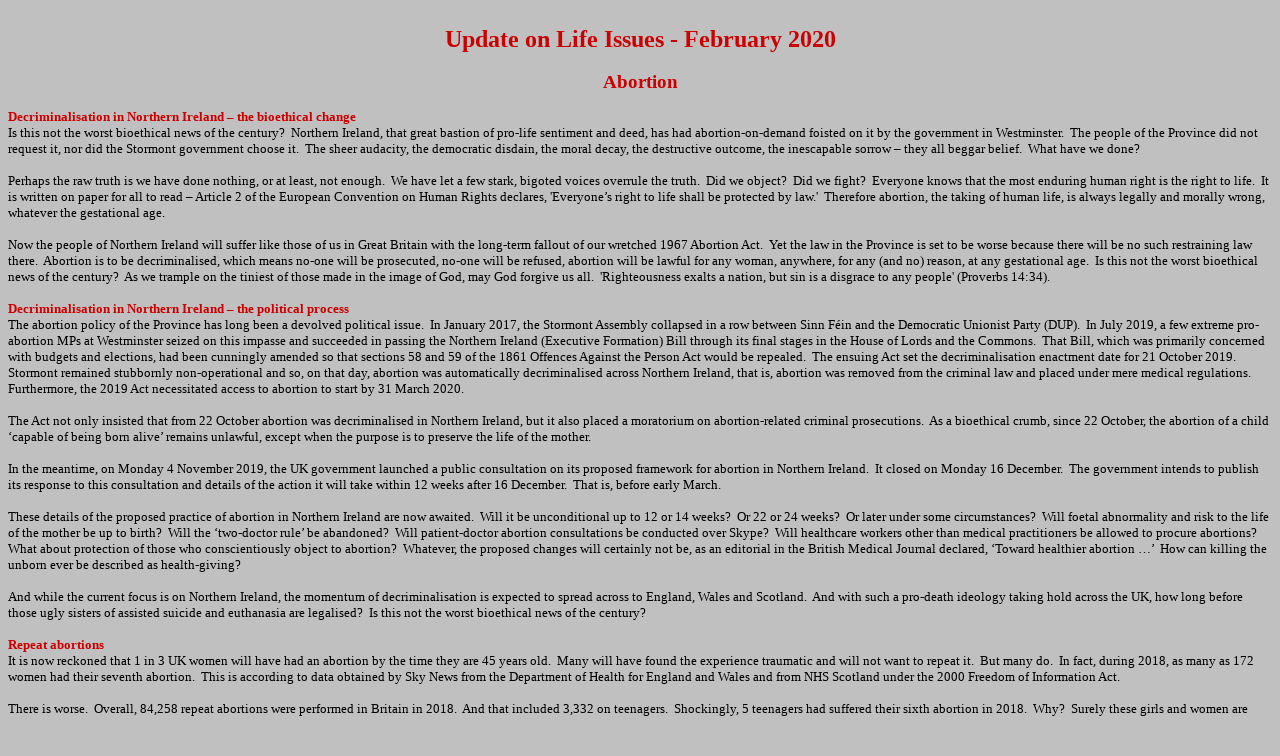

--- FILE ---
content_type: text/html
request_url: http://johnling.co.uk/updates/feb20.html
body_size: 130785
content:
<!DOCTYPE html PUBLIC "-//W3C//DTD HTML 4.01 Transitional//EN">
<html>
  <head>
    <meta http-equiv="content-type" content="text/html; charset=UTF-8">
    <title>feb20</title>
  </head>
  <body vlink="#551A8B" text="#000000" link="#0000EE" bgcolor="#c0c0c0"
    alink="#EE0000">
    <br>
    <div align="center"><font face="Verdana" size="+2" color="#cc0000"><b>Update


































































          on Life Issues - February 2020</b></font><br>
    </div>
    <font size="+2"> <font face="Verdana" color="#cc0000"><b> </b></font></font><br>
    <div align="center"><font size="-1"> </font><font face="Verdana"
        size="-1" color="#cc0000"><b><b
            style="mso-bidi-font-weight:normal"><span
              style="font-size:14.0pt"><font color="#cc0000">Abortion</font></span></b></b></font>
    </div>
    <font size="-1"><font face="Verdana"><br>
        <font color="#cc0000"><b>Decriminalisation in Northern Ireland –
            the bioethical change</b></font><br>
        Is this not the worst bioethical news of the century?&nbsp;
        Northern Ireland, that great bastion of pro-life sentiment and
        deed, has had abortion-on-demand foisted on it by the government
        in Westminster.&nbsp; The people of the Province did not request
        it, nor did the Stormont government choose it.&nbsp; The sheer
        audacity, the democratic disdain, the moral decay, the
        destructive outcome, the inescapable sorrow – they all beggar
        belief.&nbsp; What have we done?<br>
        <br>
        Perhaps the raw truth is we have done nothing, or at least, not
        enough.&nbsp; We have let a few stark, bigoted voices overrule
        the truth.&nbsp; Did we object?&nbsp; Did we fight?&nbsp;
        Everyone knows that the most enduring human right is the right
        to life.&nbsp; It is written on paper for all to read – Article
        2 of the European Convention on Human Rights declares,
        'Everyone’s right to life shall be protected by law.'&nbsp;
        Therefore abortion, the taking of human life, is always legally
        and morally wrong, whatever the gestational age.<br>
        <br>
        Now the people of Northern Ireland will suffer like those of us
        in Great Britain with the long-term fallout of our wretched 1967
        Abortion Act.&nbsp; Yet the law in the Province is set to be
        worse because there will be no such restraining law there.&nbsp;
        Abortion is to be decriminalised, which means no-one will be
        prosecuted, no-one will be refused, abortion will be lawful for
        any woman, anywhere, for any (and no) reason, at any gestational
        age.&nbsp; Is this not the worst bioethical news of the
        century?&nbsp; As we trample on the tiniest of those made in the
        image of God, may God forgive us all.&nbsp; 'Righteousness
        exalts a nation, but sin is a disgrace to any people' (Proverbs
        14:34).<br>
        <br>
        <font color="#cc0000"><b>Decriminalisation in Northern Ireland –
            the political process</b></font><br>
        The abortion policy of the Province has long been a devolved
        political issue.&nbsp; In January 2017, the Stormont Assembly
        collapsed in a row between Sinn Féin and the Democratic Unionist
        Party (DUP).&nbsp; In July 2019, a few extreme pro-abortion MPs
        at Westminster seized on this impasse and succeeded in passing
        the Northern Ireland (Executive Formation) Bill through its
        final stages in the House of Lords and the Commons.&nbsp; That
        Bill, which was primarily concerned with budgets and elections,
        had been cunningly amended so that sections 58 and 59 of the
        1861 Offences Against the Person Act would be repealed.&nbsp;
        The ensuing Act set the decriminalisation enactment date for 21
        October 2019.&nbsp; Stormont remained stubbornly non-operational
        and so, on that day, abortion was automatically decriminalised
        across Northern Ireland, that is, abortion was removed from the
        criminal law and placed under mere medical regulations.&nbsp;
        Furthermore, the 2019 Act necessitated access to abortion to
        start by 31 March 2020.<br>
        <br>
        The Act not only insisted that from 22 October abortion was
        decriminalised in Northern Ireland, but it also placed a
        moratorium on abortion-related criminal prosecutions.&nbsp; As a
        bioethical crumb, since 22 October, the abortion of a child
        ‘capable of being born alive’ remains unlawful, except when the
        purpose is to preserve the life of the mother.<br>
        <br>
        In the meantime, on Monday 4 November 2019, the UK government
        launched a public consultation on its proposed framework for
        abortion in Northern Ireland.&nbsp; It closed on Monday 16
        December.&nbsp; The government intends to publish its response
        to this consultation and details of the action it will take
        within 12 weeks after 16 December.&nbsp; That is, before early
        March.<br>
        <br>
        These details of the proposed practice of abortion in Northern
        Ireland are now awaited.&nbsp; Will it be unconditional up to 12
        or 14 weeks?&nbsp; Or 22 or 24 weeks?&nbsp; Or later under some
        circumstances?&nbsp; Will foetal abnormality and risk to the
        life of the mother be up to birth?&nbsp; Will the ‘two-doctor
        rule’ be abandoned?&nbsp; Will patient-doctor abortion
        consultations be conducted over Skype?&nbsp; Will healthcare
        workers other than medical practitioners be allowed to procure
        abortions?&nbsp; What about protection of those who
        conscientiously object to abortion?&nbsp; Whatever, the proposed
        changes will certainly not be, as an editorial in the British
        Medical Journal declared, ‘Toward healthier abortion …’&nbsp;
        How can killing the unborn ever be described as health-giving?<br>
        <br>
        And while the current focus is on Northern Ireland, the momentum
        of decriminalisation is expected to spread across to England,
        Wales and Scotland.&nbsp; And with such a pro-death ideology
        taking hold across the UK, how long before those ugly sisters of
        assisted suicide and euthanasia are legalised?&nbsp; Is this not
        the worst bioethical news of the century?<br>
        <br>
        <font color="#cc0000"><b>Repeat abortions</b></font><br>
        It is now reckoned that 1 in 3 UK women will have had an
        abortion by the time they are 45 years old.&nbsp; Many will have
        found the experience traumatic and will not want to repeat
        it.&nbsp; But many do.&nbsp; In fact, during 2018, as many as
        172 women had their seventh abortion.&nbsp; This is according to
        data obtained by Sky News from the Department of Health for
        England and Wales and from NHS Scotland under the 2000 Freedom
        of Information Act.<br>
        <br>
        There is worse.&nbsp; Overall, 84,258 repeat abortions were
        performed in Britain in 2018.&nbsp; And that included 3,332 on
        teenagers.&nbsp; Shockingly, 5 teenagers had suffered their
        sixth abortion in 2018.&nbsp; Why?&nbsp; Surely these girls and
        women are crying out for help.&nbsp; Surely many of them are in
        abusive situations and are coerced into abortion.&nbsp; Why is
        no-one asking relevant questions whenever a teenager repeatedly
        comes for an abortion?&nbsp; Where are the social workers and
        medical staff?&nbsp; Are they deaf and blind?&nbsp; Are they
        happy to repeatedly betray the vulnerable?<br>
        <br>
        <b><font color="#cc0000">Goodbye Calthorpe</font></b><br>
        The Calthorpe Clinic in Edgbaston, Birmingham closed in December
        2019.&nbsp; It was the oldest abortion clinic in the UK having
        performed terminations for the last 50 years since it opened its
        doors in 1969.&nbsp; By 2007 it was the largest single abortion
        clinic in the UK performing about 10,000 abortions annually.<br>
        <br>
        This abortion facility had a long history of unethical and
        dangerous practices.&nbsp; For example, in November 2000, one of
        the abortionists there, Dr Andrew Gbinigie caused horrific
        injuries, on his first day at work, to a young woman seeking an
        abortion.&nbsp; While performing the operation on the
        21-year-old he tore a hole in her womb, removed an ovary, ripped
        away part of a kidney and pulled down a piece of her bowel
        before questions from the assisting theatre nurse eventually
        caused him to realise his catalogue of mistakes.&nbsp; In 2012,
        <i>The Daily Telegraph</i> caught one of Calthorpe’s
        abortionists, Dr Palaniappan Rajmohan, agreeing to perform an
        illegal sex-selection abortion on an unborn baby girl.&nbsp; And
        Calthorpe doctors were also found to be illegally pre-signing
        abortion consent forms.&nbsp; In the same year the Care Quality
        Commission (CQC) inspection report found that the Clinic had not
        met the required standard in both ‘staffing’ and ‘quality and
        suitability of management’.<br>
        <br>
        Also in 2012, the privately-owned Calthorpe was taken over by
        the global abortion provider Marie Stopes International
        (MSI).&nbsp; But the problems continued.&nbsp; For instance, in
        2016, MSI Birmingham, as it was now known, along with other MSI
        centres in the UK, had some of their ‘services’ suspended due to
        concerns raised by the CQC.&nbsp; Between March 2018 and
        February 2019 there were 18 ‘incidents’ when patients had to be
        transferred to a nearby NHS hospital.<br>
        <br>
        News of Calthorpe’s closure came to public attention on 12
        December when its manageress came and spoke to one of the prayer
        vigil volunteers outside.&nbsp; She handed him a doughnut and
        told him that the centre was shutting at the end of the month
        and that consequently staff would be looking for new jobs.&nbsp;
        The backstory is that MSI Birmingham had had its NHS abortion
        contract cancelled and that all three of its abortion facilities
        in the Birmingham area had closed permanently.&nbsp; Sadly, that
        local NHS contract has since been awarded to the British
        Pregnancy Advisory Service (BPAS).&nbsp; The killing continues.<br>
        <br>
        <b><font color="#cc0000">Simon Cooke</font></b><br>
        And talking of Marie Stopes International (MSI), its CEO has
        been in the news again recently.&nbsp; In 2018, Simon Cooke’s
        annual pay packet increased from £300,000 to £434,500.&nbsp; The
        Charity Commission on 20 December delivered a severe rebuke to
        MSI.&nbsp; The watchdog gave ‘formal advice’ to MSI to change
        how it decides earnings of its senior employees.&nbsp; MSI has
        39 staff on salaries of over £100,000.&nbsp; The Commission’s
        warning was the first shot in a campaign to curb the pay
        excesses of some charity bosses.<br>
        <br>
        The MSI charity performs around 70,000 terminations a year in
        its 60 or so clinics across the UK – almost all are funded by
        the NHS, aka UK taxpayers.&nbsp; In 2018, MSI was awarded nearly
        £50 million for its contraception and abortion work in the
        developing world, funded from the UK’s foreign aid budget, aka
        UK taxpayers.<br>
        <br>
        <font color="#cc0000"><b>The world’s biggest killer</b></font><br>
        What was the cause of most deaths globally in 2019?&nbsp;
        Cancer?&nbsp; HIV/AIDS, smoking, various diseases?&nbsp;&nbsp;
        No, none of those.&nbsp; It was abortion with an estimated 42.3
        million.&nbsp; Those other causes account for 8.2 million, 1.7
        million, 5 million and 13 million respectively.&nbsp;
        Worldometers (https://www.worldometers.info/) estimates that
        there were 58.6 million deaths worldwide in 2019.&nbsp; But that
        total does not include the 42.3 million aborted unborn because
        Worldometers perversely fails to recognise their human being
        status.<br>
        <br>
        <font color="#cc0000"><b><i>If I Could Speak: Letters from the
              Womb</i></b></font><br>
        This is the title of a 72-page booklet written by Mark Jones,
        the minister of Faith Reformed Presbyterian Church (PCA) in
        Vancouver, Canada.&nbsp; It was released in the UK on 10 January
        2020 by Christian Focus and costs £9.99.<br>
        <br>
        The publisher’s blurb commences, ‘Dear Mommy …&nbsp; So begins
        the correspondence from an unborn baby to her mother.&nbsp;
        Making an impassioned plea to her mother to not abort her, she
        shares her hopes and fears with the woman who can control
        whether she lives or dies.&nbsp; These letters are an appeal to
        all who read them to choose life.<br>
        <br>
        <br>
      </font></font>
    <div align="center"><font color="#cc0000"><b><font face="Verdana"><font
              face="Verdana" size="-1" color="#cc0000"><b><b
                  style="mso-bidi-font-weight:normal"><span
                    style="font-size:14.0pt"><font color="#cc0000">Assisted



































                      Reproductive Technologies<br>
                      <br>
                    </font></span></b></b></font></font></b></font> </div>
    <font size="-1"><font face="Verdana"><font color="#cc0000"><b>Surrogacy



































            revisited and updated</b></font><br>
        As with all assisted reproductive technologies (ARTs), surrogacy
        is weird and never a good idea.&nbsp; Not only is it unnatural,
        it is also morally problematic and personally troublesome – a
        can of bioethical worms.&nbsp; True, it is less commonly
        practised than IVF, but there are moves afoot to make it more
        readily-available and less bound by regulations.<br>
        <br>
        The Warnock Report (1984, p. 42) gave this definition:
        ‘Surrogacy is the practice whereby one woman carries a child for
        another with the intention that the child should be handed over
        after birth.’&nbsp; The main legislation concerning surrogacy is
        the 1985 Surrogacy Arrangements Act and the 2008 Human
        Fertilisation and Embryology Act.<br>
        <br>
        There are several variations on this theme.&nbsp; First, there
        is traditional, partial, or straight surrogacy.&nbsp; This is
        the most common type when a husband is fertile, but his wife is
        unable to sustain a pregnancy, possibly because of illness, or
        because she has had a hysterectomy or maybe she is a ‘new’
        career woman and just too busy to be pregnant.&nbsp; The hired
        surrogate woman, a friend, a family member is then inseminated,
        artificially or naturally, with the husband’s sperm.&nbsp;
        Because she is using her own ova, she is the biological, genetic
        and legal mother of the child.<br>
        <br>
        Second, there is full, gestational, or 'host IVF'
        surrogacy.&nbsp; Embryos are created by IVF using gametes either
        from the commissioning/intended parents, or sperm and ova
        donated by others.&nbsp; The resulting embryos are then
        transferred to the surrogate and because she does not provide
        any ova, she has no genetic relationship to the child, but she
        is still the biological and, by birth, the legal mother.<br>
        <br>
        Under current UK law, the surrogate woman who gives birth to a
        child is automatically regarded as the child's legal
        mother.&nbsp; A parental order obtained from a court is the
        means by which legal parenthood is transferred from the
        surrogate to the intended parent or parents.&nbsp; Applications
        for parental orders must normally be made in the first six
        months after birth.&nbsp; Commercial surrogacy is banned in the
        UK so surrogates can be reimbursed only for ‘reasonable
        expenses’, which typically range from £12,000 to £15,000.&nbsp;
        And no surrogacy agreements are legally binding.<br>
        <br>
        Surrogacy has already changed during the last decade.&nbsp; For
        instance, the number of parental orders has tripled from 121 in
        2011 to 368 in 2018.&nbsp; And there are increasing numbers of
        gay men wanting children and inevitably having to hire a
        surrogate woman.&nbsp; Since 2010, gay male couples have been
        allowed to apply for parental orders.&nbsp; Since January 2019,
        single persons can also become legal parents through
        surrogacy.&nbsp; Since 2015, mitochondrial donation, commonly
        known as 3-parent IVF (mother, father plus surrogate), has been
        legal in the UK.<br>
        <br>
        Perhaps not surprisingly, surrogacy is a practice ripe for
        litigation.&nbsp; Here is the recent, strange and tangled case
        of the Whittington Hospital NHS Trust.&nbsp; A 29-year-old
        woman, known only as XX, developed cervical cancer which went
        undetected for several year despite smear tests and
        biopsies.&nbsp; The Trust admitted negligence.&nbsp; She and her
        partner wanted children and she had delayed chemo-radiotherapy
        to undergo procedures to collect 12 ova which were then
        cryopreserved.&nbsp; The subsequent cancer treatment caused her
        to become infertile and unable to sustain a pregnancy.&nbsp; XX
        therefore hoped to use surrogacy in either America or the
        UK.&nbsp; She preferred the former since commercial surrogacy is
        illegal in the UK and pre-birth orders, giving her legal status
        as the mother, are not available here.&nbsp; She took the Trust
        to court to cover the costs for the Californian option.&nbsp; In
        June 2017, the High Court awarded her £580,000 in negligence
        damages, but denied her the cost of four surrogacies in the
        USA.&nbsp; In December 2018, the Court of Appeal overturned the
        High Court ruling and unanimously awarded her another £560,000
        to cover the US surrogacy costs.&nbsp; On 16 December 2019, the
        NHS Trust appealed that decision saying that paying for
        commercial surrogacy would be ‘contrary to public policy’.&nbsp;
        Five Supreme Court justices, in what was Lady Hale’s last
        hearing, heard the case.&nbsp; Their judgement is awaited.<br>
        <br>
        Surrogacy has even surfaced on that Radio 4’s guardian of
        traditional countryfolk’s values, <i>The Archers</i>.&nbsp;
        Aleksandra ‘Lexi’ Viktorova, a Bulgarian fruit picker on Home
        Farm, became a surrogate for the ‘married’ gay couple, Adam Macy
        and Ian Craig.&nbsp; The pregnancy was conceived by an ovum
        donor and Adam’s sperm – Ian was discovered to be
        infertile.&nbsp; Jennifer Aldridge, Adam’s mother, is convinced
        that Lexi will flee with baby Alexander Macy-Craig (or Xander
        for short) to Bulgaria.&nbsp; Well I never!&nbsp; Of course it
        is fictional, but ….<br>
        <br>
        These are some examples of changing attitudes towards
        surrogacy.&nbsp; They have created a head of steam declaring
        that the UK’s surrogacy laws are out of date and need amending.<br>
        <br>
        The government has asked the Law Commission to review UK
        surrogacy law.&nbsp; Its aim is to make surrogacy laws work for
        the parents, the surrogate and, most importantly, the
        child.&nbsp; A public consultation, contained in a 502-page
        document, entitled <i>Building families through surrogacy: a
          new law</i>, ran from 6 June to 11 October 2019.&nbsp; It is
        expected that a final report with recommendations for reform of
        the law, and a draft Bill, will be forthcoming in 2021.<br>
        <br>
        The Law Commission has already proposed that parental rights
        should commence at birth.&nbsp; However, it also wants the
        surrogate mother to retain a right to object for a short
        period.&nbsp; Furthermore, it calls for specific regulation of
        surrogacy arrangements to include safeguards, such as
        counselling and independent legal advice, to reduce the risk of
        arrangements breaking down.&nbsp; And it proposes that all
        advertising restrictions, including social media, should be
        lifted.&nbsp; And it thinks that international surrogacy
        arrangements should be recognised.&nbsp; Critics fear that these
        proposals would target women as young as 18, who had not
        previously had a baby, to become surrogates.&nbsp; Would
        students use surrogacy to pay off their debts?&nbsp; Would
        surrogacy become more commercialised?&nbsp; Would it become more
        mainstream, more common?<br>
        <br>
        Surrogacy UK, an organisation which represents about 150 active
        surrogates and 500 intended parents, of which almost 50% are
        same-sex couples, broadly agrees with the Law Commission's
        proposals, but wants any surrogate’s objections to be tested in
        court.&nbsp; It also wants the surrogate to lose all rights over
        the child.&nbsp; This, it says, would protect surrogates from
        the risk of intended parents abandoning a child with a
        disability, or not paying the medical bills.&nbsp; Surrogacy UK
        is also calling for safeguards so that payments cannot be
        disguised as expenses.&nbsp; And intended parents should pay for
        a surrogate’s life assurance, legal bills and IVF treatment,
        often resulting in a total cost of between £30,000 and £40,000.<br>
        <br>
        Sarah Jones, chairwoman of Surrogacy UK and four times a
        surrogate, has said, ‘We are pleased to see that there has been
        no movement towards permitting commercial profit-making
        surrogacy organisations.&nbsp; We hope that the Law Commission
        will resist any movement away from an expenses-only model.&nbsp;
        Surrogacy should be about making families, not money.’<br>
        <br>
        Surrogacy, whether it is traditional or gestational, is an
        attack on the biblical pattern of family, where children are
        conceived, born and nurtured within the family unit of mother
        and father.&nbsp; Because surrogacy is fundamentally wrong,
        tinkering with the concept and tweaking its legal status will
        not make it right.&nbsp; It is best avoided.<br>
        <br>
        <font color="#cc0000"><b>Another IVF disaster</b></font><br>
        The Court of Protection in London is often required to decide
        complex cases about people who are incapable of looking after
        their own interests.&nbsp; Here is another such case curiously
        coupled to IVF.<br>
        <br>
        In 2012, a woman was hit by a bus while studying in
        London.&nbsp; She suffered reduced mental capacity and other
        health problems and was awarded £2.5 million in compensation
        after suing the bus company.<br>
        <br>
        In October 2019, she came to the Court of Protection with her
        request.&nbsp; Mrs Justice Nathalie Lieven granted this severely
        brain-damaged woman, now in her thirties, permission to pay for
        IVF treatment, even though she is not married and lives in China
        with her parents.&nbsp; Mrs Lieven noted that the unnamed woman,
        ‘feels that having a baby will give more meaning and purpose to
        her life.’&nbsp; The judge has never met or spoken to the woman,
        but said, ‘It seems that she can communicate quite clearly,
        including in English, and she can articulate her wishes and
        feelings.’<br>
        <br>
        Apparently no-one opposed the woman's request, but she needed a
        judge's permission because she was deemed incapable of deciding
        whether to spend the money on IVF by herself.&nbsp; The woman
        now plans to have IVF treatment in the United States.<br>
        <br>
        Is having a baby a justifiable action to give ‘meaning and
        purpose’ to a potential mother?&nbsp; Can anyone assess the
        capabilities of an unknown woman with serious disabilities,
        without meeting her?&nbsp; IVF fails more than it
        succeeds.&nbsp; This is a puzzling case of two-handed confusion
        – a double whammy of legal pronouncement and bioethical choice.<br>
        <br>
        <font color="#cc0000"><b>Another IVF first - AneVivo</b></font><br>
        It just gets more bizarre.&nbsp; Jasmine and Donna Francis-Smith
        are a lesbian couple.&nbsp; They have become the first in the
        world to carry the same baby in both their wombs as part of a
        novel process called ‘shared motherhood’.<br>
        <br>
        The women used the AneVivo procedure, also called In Vivo
        Natural Fertilisation, pioneered by the Swiss technology company
        Anecova, and carried out at the London Women’s Clinic.&nbsp;
        According to Martin Velasco, its founder and CEO, Anecova
        ‘enhances the emotional value for the couple.’<br>
        <br>
        It involved collecting ova by IVF from the biological mother,
        Donna.&nbsp; These were placed inside a miniature capsule with
        donor sperm and inserted into her womb, where they were
        incubated for 18 hours.&nbsp; Fertilisation and early embryo
        development can thus occur in a more natural in vivo environment
        rather than the artificial situation of an IVF laboratory.&nbsp;
        A resulting embryo was then removed and transferred into the
        womb of Jasmine, the gestational mother, who carried the baby to
        term.&nbsp; As a result, baby Otis was born in September 2019.<br>
        <br>
        <font color="#cc0000"><b>Preimplantation genetic testing for
            aneuploidy (PGT-A)</b></font><br>
        Fertility clinics have recently faced severe criticism for
        offering numerous IVF treatment add-ons which can be ineffective
        for the patient, but effective money-making schemes for the
        clinics.<br>
        <br>
        Each year the HFEA conducts a review to assess the most commonly
        used of these add-ons.&nbsp; One of them is preimplantation
        genetic testing for aneuploidy (PGT-A, also known as
        preimplantation genetic screening, PGS).&nbsp; It checks for
        genetic abnormalities in the number of chromosomes of 5-day-old
        embryos.&nbsp; Aneuploid embryos are less likely to develop to
        term and more likely to suffer from various genetic
        conditions.&nbsp; Embryologists remove a cell from the embryo
        and analyse its chromosomal status before transferring it to the
        woman.&nbsp; Embryos which exhibit aneuploidy are destroyed.<br>
        <br>
        The HFEA has devised a traffic light rating system to allow
        patients to assess the effectiveness of add-ons.&nbsp; In
        December 2019, PGT-A was downgraded from amber to red, ‘meaning
        that there is no evidence to show that the treatment is
        effective and safe.’&nbsp; PGT-A typically costs around £1,000.<br>
        <br>
        <br>
      </font></font>
    <div align="center"><font color="#cc0000"><b><font face="Verdana"><font
              face="Verdana" size="-1" color="#cc0000"><b><b
                  style="mso-bidi-font-weight:normal"><span
                    style="font-size:14.0pt"><font color="#cc0000">Euthanasia



































                      and Assisted Suicide<br>
                    </font></span></b></b></font></font></b></font><br>
    </div>
    <font size="-1"><font face="Verdana"> <font color="#cc0000"><b>Philippe



































            Newby</b></font><br>
        Mr Newby is 49 years old, of French and English descent and, in
        2014, was diagnosed with motor neurone disease (MND), an
        incurable, progressive and life-shortening condition which will
        eventually lead to his death.&nbsp; He is the latest in a
        high-profile line, of mainly men, including Noel Conway, Paul
        Lamb, ‘Martin’, Tony Nicklinson and Diane Pretty, who have
        fought for the right to die.<br>
        <br>
        Backed by Dignity in Dying, Mr Newby started a CrowdJustice
        funding campaign to help pay for a legal challenge to the law
        criminalising assisted dying.&nbsp; He raised over £44,000.<br>
        <br>
        His challenge was considered to be different from previous cases
        because in a new approach it would ask the courts to look at the
        evidence on assisted suicide in more detail than the English
        courts have ever done before.&nbsp; This would include detailed
        cross-examination of expert witnesses and information from
        countries where assisted suicide is legal, allowing judges to
        test the strength of the evidence and whether the law is
        incompatible with his human rights.<br>
        <br>
        But on 19 November 2019, Lord Justice Irwin and Mrs Justice May,
        sitting in the High Court, did not grant permission for the case
        to be heard.&nbsp; They said, ‘It is impossible not to have very
        great sympathy for the situation in which Mr Newby finds
        himself.&nbsp; His clear and dignified statement compels
        admiration and respect.’&nbsp; However, both judges declared
        that the Court is ‘not an appropriate forum for the discussion
        of the sanctity of life.’<br>
        <br>
        Lord Justice Irwin further explained, 'In the context of
        repeated and recent parliamentary debate, where there is an
        absence of significant change in societal attitude expressed
        through Parliament, and where the courts lack legitimacy and
        expertise on moral – as opposed to legal – questions, in our
        judgment the courts are not the venue for arguments which have
        failed to convince Parliament.&nbsp; Even if there was very
        widespread examination of evidence in these proceedings, the
        court process is in our view unlikely to provide reliable
        answers so as to determine this issue.’<br>
        <br>
        In a statement after the ruling, Mr Newby said, ‘The High
        Court's decision not to hear my case, and not to test the
        evidence for and against assisted dying, is disappointing to me
        and the many hundreds of others who support my case.&nbsp; With
        their support, I will be fighting on to bring attention to a law
        that is widely thought to be cruel, so that it can be replaced
        by something more humane and compassionate.’<br>
        <br>
        Alistair Thomson from the Care Not Killing organisation
        responded, ‘Parliaments across the UK have looked at this issue
        more than a dozen times since 2003.&nbsp; And in both Scotland
        and Westminster they have rejected any changes on grounds of
        public safety.&nbsp; If you change the law, vulnerable people
        will feel pressured into ending their lives.’<br>
        <br>
        Mr Newby intends to contest the High Court’s ruling, though if
        and when an appeal will be allowed in currently not known.&nbsp;
        There is no prospect that Parliament will consider the
        issues.&nbsp; In October 2019, the then Secretary of State for
        Justice, Robert Buckland, stated that the Government ruled out a
        public consultation on changing the law on assisted dying.<br>
        <br>
        <font color="#cc0000"><b>Paul Lamb</b></font><br>
        On 19 December 2019, Paul Lamb’s case came to an end.&nbsp; He
        is the 63-year-old severely paralysed ex-builder from Leeds, who
        has argued that the 1961 Suicide Act is discriminatory and
        breaches his human rights.&nbsp; He lost his case at the Supreme
        Court in 2014.<br>
        <br>
        In 2019, he mounted another legal challenge maintaining that
        public opinion had changed since then and so he asked the High
        Court to allow a new hearing.&nbsp; But Lord Justice Dingemans
        and Mrs Justice Elisabeth Laing said his case was ‘unarguable’
        and should not proceed to a full hearing.&nbsp; Mrs Justice
        Laing said that allowing exemptions to the law on assisted dying
        would remove protection of ‘very vulnerable people’, some of
        whom would not wish to take their own lives but may be subjected
        to ‘pressure’ to do so.<br>
        <br>
        <font color="#cc0000"><b>World Medical Association declaration</b></font><br>
        You might think that the world is rushing headlong into
        legalising euthanasia and assisted suicide.&nbsp; You would be
        wrong.&nbsp; True, in June and December 2019 the Australian
        states of Victoria and Western Australia respectively became the
        latest jurisdictions to legalise assisted suicide, joining
        Switzerland, Belgium, Canada, Colombia, Luxembourg, the
        Netherlands and a handful of US states.<br>
        <br>
        What about the UK?&nbsp; Are we inching towards
        legalisation?&nbsp; Not so.&nbsp; Assisted suicide remains
        illegal in the UK because of the robust 1961 Suicide Act.&nbsp;
        Yet in March 2019, the Royal College of Physicians (RCP) rigged
        a poll (which is currently being contested through the courts)
        and moved its stance of opposition to one of neutrality.&nbsp;
        In November, the Royal College of General Practitioners (RCGP)
        similarly consulted its 53,000 members with a 13 December 2019
        deadline.&nbsp; The results are awaited.&nbsp; And on 6 February
        2020, the British Medical Association (BMA) started to survey
        its 160,000 members on whether its official position should
        change from opposition.&nbsp; The outcome will be announced in
        advance of the BMA’s Annual Representative Meeting in June at
        Edinburgh. <br>
        <br>
      </font><font face="Verdana"><i><font color="#cc0000">[On Friday 21
            February, the RCGP announced the results of its
            consultation.&nbsp; The independent poll asked members
            whether the College should alter its current opposition to
            changing the law on assisted suicide.&nbsp; In all, only
            6,674 members (about 13% of the total) responded.&nbsp;
            Overall, 47% said No; 40% said Yes, with safeguards; 11%
            favoured a neutral position and 2% abstained.&nbsp; In other
            words, the RCGP will not support a change in the law.&nbsp;
            The last poll in 2014 showed 77% opposed, nevertheless this
            current result is a serious setback for the assisted suicide
            lobby.&nbsp; The RCGP is unlikely to poll its members again
            for another five year.&nbsp; A spokesman for Dying in
            Dignity pointed out that the combined vote of doctors who
            supported a change and doctors who supported neutrality was
            51%.&nbsp; Predictably he stated, 'Not only is it wrong for
            the RCGP to fail to represent the wide range of perspectives
            held by their members, it is inexcusable to continue to
            obstruct the introduction of a tried and tested healthcare
            option so consistently supported by their patients.'&nbsp;
            Which simply goes to show that statistics and ideology can
            create a heady mix.]</font></i></font></font><br>
    <font size="-1"><font face="Verdana">
        <meta http-equiv="Content-Type" content="text/html;
          charset=UTF-8">
        <br>
        Let’s get some perspective.&nbsp; Apart from those jurisdictions
        listed above, the practice of assisted suicide is repudiated
        nearly everywhere else around the world.&nbsp; Resounding
        evidence to support such a statement comes from the recent
        meeting of the World Medical Association (WMA), which has had a
        long-standing policy opposing euthanasia and assisted suicide.<br>
        <br>
        During October 2019, at its 70th Annual General Assembly in
        Tbilisi, Georgia, the WMA adopted a revised <i>Declaration on
          Euthanasia and Physician-Assisted Suicide</i>.&nbsp; It
        contains three bold statements.&nbsp; First, ‘The WMA reiterates
        its strong commitment to the principles of medical ethics and
        that utmost respect has to be maintained for human life.&nbsp;
        Therefore, the WMA is firmly opposed to euthanasia and
        physician-assisted suicide.’<br>
        <br>
        Second, the WMA affirmed, ‘No physician should be forced to
        participate in euthanasia or assisted suicide, nor should any
        physician be obliged to make referral decisions to this end.’<br>
        <br>
        And third, ‘Separately, the physician who respects the basic
        right of the patient to decline medical treatment does not act
        unethically in forgoing or withholding unwanted care, even if
        respecting such a wish results in the death of the patient.’<br>
        <br>
        Of course the WMA, with its membership of 114 national medical
        associations and more than 10 million doctors, will now be under
        pressure to change its policy.&nbsp; With that in mind, the WMA
        issued this strong proclamation in May 2019, ‘Only a small
        minority of physicians support E&amp;PAS [euthanasia and
        physician-assisted suicide].&nbsp; The vast majority of doctors
        around the world wish only to foster the will to live and to
        cope with illness and suffering, not to facilitate acts of
        suicide or to create ambiguity around what constitutes a medical
        treatment.’<br>
        <br>
        <font color="#cc0000"><b>Assisted suicide on the Isle of Man<br>
          </b></font>On 21 January, members of the House of Keys on the
        Isle of Man debated the motion, 'That Tynwald is of the opinion
        that legislation to allow for voluntary assisted dying should be
        introduced.'&nbsp; It was proposed by Alex Allinson MHK and
        debated for five hours.&nbsp;</font></font><font size="-1"><font
        face="Verdana"><font size="-1"><font face="Verdana"> In the end,
            an amendment 'to note the debate' received unanimous
            support.&nbsp;&nbsp; If there had been sufficient backing
            for his motion,</font></font> Dr Allinson had planned to
        bring forward a private member’s bill in March followed by a
        public consultation in the summer.&nbsp; </font></font><font
      size="-1"><font face="Verdana"><font size="-1"><font
            face="Verdana">The issue was last debated on the Isle in
            February 2015, when a similar bid was thrown out by members
            of the House of Keys by a majority of 17 <i>v.</i> 5.<br>
            <br>
          </font></font> </font></font><font size="-1"><font
        face="Verdana"><font size="-1"><font face="Verdana"><font
              color="#cc0000"><b>Assisted suicide in Westminster Hall</b></font></font></font><br>
        On the following Thursday, 23 January, in Westminster Hall, MPs
        discussed the motion, 'That this House has considered the law on
        assisted dying.'&nbsp; </font></font><font size="-1"><font
        face="Verdana">The 90-minute debate was secured by Christine
        Jardine, the Liberal Democrat MP for Edinburgh West.&nbsp; She
        said, 'It’s to spark discussion and public debate about where we
        are and what we want to do, look at what other countries have
        discussed and what they have done - with the aim of changing the
        law eventually, but that’s a long way off.'&nbsp; There were no
        firm proposals.&nbsp; The Government resisted a call to hold an
        inquiry into the current law and its workings - as Chris Philp
        (Parliamentary Under-Secretary for the Ministry of Justice)
        announced, 'The Government do not have any plans at the moment
        to initiate any review or call for evidence.'&nbsp; But just
        three days later, on Sunday 26 January, it was reported that the</font></font><font
      size="-1"><font face="Verdana"> Justice Secretary, Robert
        Buckland, though personally against legalising assisted suicide,
        has said he will, over the next few months, consider whether to
        instruct the Ministry of Justice to review the evidence.&nbsp;
        Then on 2 February, after pressure from pro-life opponents, Mr
        Buckland rowed back, saying that the Government has 'no plans'
        to hold a review of the law.<br>
        &nbsp;<br>
      </font></font><font size="-1"><font face="Verdana"> <font
          color="#cc0000"><b>Dutch go even further</b></font><br>
        As if euthanasia in Holland is not bad enough in its extent and
        numbers.&nbsp; Now there is pressure to go even further.<br>
        <br>
        A recent report entitled, <i>Medische beslissingen rond het
          levenseinde bij kinderen (1-12)</i> [Medical end-of-life
        decisions in children (1-12)], from three Dutch teaching
        hospitals claims that 84% of Dutch paediatricians who were
        surveyed want euthanasia for children between 1 and 12 years
        old.&nbsp; This proposal has been tabled in the lower house of
        the Dutch parliament.&nbsp; Currently euthanasia is reserved for
        Dutch newborns, up to 12 months old, and for children between 12
        and 16 years old as long as they have the consent of their
        parents.<br>
        <br>
        And at the other end of the age spectrum, a recent survey shows,
        for the first time, that a majority of Dutch citizens (55%)
        support the idea that euthanasia is legitimate for those who say
        they are healthy but ‘tired of life’.&nbsp; This year,
        controversial new legislation is to be tabled in the Dutch
        parliament by the centre-left party, known as D66.&nbsp; It
        would make euthanasia available to citizens over 75 who believe
        their lives are ‘complete’.<br>
        <br>
        There were 6,126 deaths by euthanasia in 2018, amounting to 4%
        of the people who died in the Netherlands last year.&nbsp;
        Anyone like to wager this proportion will not increase this
        year?<br>
        <br>
        <font color="#cc0000"><b>New Zealand’s referendum on euthanasia</b></font><br>
        In mid-November, the New Zealand parliament, after eight debates
        and a record 39,000 submissions from the public, passed its ‘End
        of Life Choice’ euthanasia bill by 69 to 51 votes.&nbsp; But the
        battle is not over.&nbsp; During the months of prior debate, in
        October 2019, the New Zealand First political party inserted an
        amendment into the bill requiring a national binding referendum
        on the euthanasia bill, before it can become law.&nbsp; The date
        of the euthanasia referendum, and the next general election, is
        not yet determined, but it is likely to occur in the autumn of
        2020.<br>
        <br>
        <font color="#cc0000"><b>Belgium's first euthanasia trial</b></font><br>
        On 12 January, the process of choosing a jury began for the
        trial of three Belgian doctors - two GPs and a psychiatrist -
        who stand accused of the unlawful killing of a patient in the
        country's first long-awaited euthanasia criminal
        prosecution.&nbsp; Drs Joris van Hove, Frank de Greef and
        Godelieve Thienpont are charged after Tine Nys, 38, a patient
        with a history of suicide attempts, was given a lethal injection
        of barbiturates on 27 April&nbsp; 2010.&nbsp; The case has been
        brought by Ms Nys’s sisters, Lotte and Sophie, and other family
        members who say she was suffering from depression after a failed
        relationship, not a 'serious and incurable disorder', as is
        required by Belgian law.&nbsp; In addition, they maintained that
        Tine's death was a botched affair.<br>
        <br>
        More than 10,000 Belgians have been killed by doctors since the
        country legalised euthanasia in 2002.&nbsp; According to public
        data, during 2018, there were 2,357 such deaths.&nbsp; In only
        one other case has a legal issue been raised concerning the
        procedure, and this was summarily dismissed.&nbsp; The current
        charge of unlawful killing by poisoning carries a possible life
        sentence.&nbsp; This high-profile and controversial trial
        continued for three weeks until Friday 31 January when, after
        more than eight hours of deliberation, the jury in Ghent cleared
        the accused doctors - and the courtroom burst into applause.<br>
        <br>
        Mr. Van Steenbrugge, a lawyer for one of the doctors, said the
        acquittal had sent a strong, reassuring message to
        doctors.&nbsp; 'It was not manslaughter, it wasn’t a crime,' he
        said.&nbsp; 'It was euthanasia.'&nbsp; Mr. Van Cauter, the
        lawyer for the family, said of the decision, 'It’s a bit
        disappointing', adding that the way Tine Nys was treated, 'was
        very sad.'<br>
        <br>
        <br>
      </font></font>
    <div align="center"><font face="Verdana" color="#cc0000"><b><font
            face="Verdana" size="-1" color="#cc0000"><b><b
                style="mso-bidi-font-weight:normal"><span
                  style="font-size:14.0pt"><font color="#cc0000">Genetic
                    Engineering<br>
                  </font></span></b></b></font></b></font><br>
    </div>
    <font size="-1"><font face="Verdana"><font color="#cc0000"><b>He
            Jiankui imprisoned</b></font><br>
        Back in November 2018, the Chinese scientist He Jiankui shocked
        the world by claiming to have created the first gene-edited
        human babies using the germline altering techniques of
        CRISPR-Cas9.&nbsp; Then mystery descended on the whole
        affair.&nbsp; He disappeared with his two co-workers, his work
        remained unpublished and the whereabouts and health of the twin
        babies, Lulu and Nana, plus a previously unconfirmed third baby,
        were unknown.<br>
        <br>
        Then on 30 December 2019, the People’s Court of Nanshan District
        of Shenzhen announced that He and his two colleagues had flouted
        regulations as well as research and medical ethics by altering
        genes in human embryos that were then transferred to two
        women.&nbsp; According to the State news agency, Xinhua, the
        Court declared that, ‘The three accused did not have the proper
        certification to practise medicine, and, in seeking fame and
        wealth, deliberately violated national regulations in scientific
        research and medical treatment.’&nbsp; All three pleaded
        guilty.&nbsp; He was sentenced to three years imprisonment and
        fined 3 million yuan (£300,000).&nbsp; His collaborators, Zhang
        Renli was sentenced to two years in prison, while Qin Jinzhou
        received an 18-month sentence, suspended for two years.&nbsp;
        They were also fined 1 and 0.5 million yuan respectively.&nbsp;
        In addition, they have all been banned for life from ever again
        working in the field of human reproductive technologies and from
        applying for research funding.&nbsp; That chilling news should
        deter most other germline mavericks.<br>
        <br>
        The Chinese Academy of Science released a statement, saying it
        ‘firmly opposed’ germline editing in humans.&nbsp; It added,
        ‘Under current circumstances, gene editing in human embryos
        still involves various unresolved technical issues, might lead
        to unforeseen risks, and violates the consensus of the
        international scientific community.’<br>
        <br>
        <b><font color="#cc0000">He’s unpublished manuscript</font></b><br>
        So where are the experimental details of He’s alleged
        ‘ground-breaking’ work?&nbsp; The 3 December edition of the<i>
          MIT Technology Review</i> contained an article by Antonio
        Regalado called, ‘China’s CRISPR babies: Read exclusive excerpts
        from the unseen original research.’&nbsp; It included extracts
        from a previously unpublished manuscript entitled, ‘Birth of
        Twins After Genome Editing for HIV Resistance.’&nbsp; It was
        4,699 words long and authored by He Jiankui and nine
        others.&nbsp; This manuscript had previously been submitted to <i>Nature</i>
        and <i>The Journal of the American Medical Association</i></font></font><font
      size="-1"><font face="Verdana">, but both refused to publish it.<br>
        <br>
        The draft text claims a medical breakthrough that ‘can control
        the HIV epidemic’.&nbsp; It includes references to ‘success’ and
        ‘novel therapy’, but contains no convincing proof that the twins
        really are resistant to the virus.&nbsp; Indeed, evidence from
        the draft’s data which suggests that the gene-editing procedure
        went wrong, is mostly ignored by the authors.<br>
        <br>
        Experts who have assessed the manuscript have condemned the work
        and its claims.&nbsp; For example, Rita Vassena, scientific
        director of a fertility clinic in Barcelona, said, ‘Approaching
        this document, I was hoping to see a reflective and mindful
        approach to gene editing in human embryos.&nbsp; Unfortunately,
        it reads more like an experiment in search of a purpose, an
        attempt to find a defensible reason to use CRISPR/Cas9
        technology in human embryos at all costs, rather than a
        conscientious, carefully thought through, stepwise approach to
        editing the human genome for generations to come.’<br>
        <br>
        <font color="#cc0000"><b>Denis Rebrikov</b></font><br>
        This Russian biologist, from the Pirogov Russian National
        Research Medical University in Moscow, is bullish about ethical
        guidelines.&nbsp; In June 2019, he informed <i>Nature</i> by
        email that he intended to create gene-edited babies resistant to
        HIV using CRISPR-Cas9, despite the global opposition to He’s
        analogous work.&nbsp; Another email in October confirmed that
        Rebrikov had started a second project, gene-editing ova donated
        by a hearing women in order to understand how deaf couples might
        be able to give birth to children without a genetic mutation
        that impairs their hearing.&nbsp; Rebrikov is already in
        discussion with several deaf couples.&nbsp; He insists that his
        intention is not to create such a baby, yet.<br>
        <br>
        Instead, Rebrikov expects to publish, in the near future, this
        work which involves assessing the capability of CRISPR to repair
        a gene linked to deafness called <i>GJB2</i>.&nbsp; People with
        two mutated copies of <i>GJB2</i> cannot hear well without
        hearing aids or cochlear implants.&nbsp; Rebrikov says these
        results will lay the groundwork for future clinical trials.<br>
        <br>
        The benefits and ethics of this procedure have been called into
        question because deafness is not a fatal condition.&nbsp; For
        example, Jennifer Doudna, the pioneer of CRISPR gene-editing has
        said, ‘The project is recklessly opportunistic, clearly
        unethical and damages the credibility of a technology that is
        intended to help, not harm.’<br>
        <br>
        Though Rebrikov has insisted that he will follow all the Russian
        regulators’ guidelines, his long-term plans appear to be
        unchanged – he will create and transfer gene-edited human
        embryos into women’s wombs.<br>
        <br>
        <font color="#cc0000"><b>Designer babies</b></font><br>
        The arguments are decades old – what is a designer baby, is it
        ethical, when will one be born?&nbsp; The answer to the latter,
        much simpler, question is probably 2020.&nbsp; But this baby
        will not be stereotypically blonde, sporty, musical, beautiful
        and brainy. <br>
        <br>
        This first ‘designer baby’ has been conceived, the embryo
        transferred to a surrogate mother (the ‘parents’ are a US male
        couple) and the pregnancy confirmed.&nbsp; This is the result of
        enhanced IVF conducted by the US firm Genomic Prediction, based
        in New Jersey.&nbsp; The ‘designer’ label is because the embryo
        has been selected after genomic analysis in order to decrease
        the risk of contracting 11 diseases, including certain types of
        cancer and diabetes.<br>
        <br>
        Such screening techniques would be illegal in the UK.&nbsp; Here
        preimplantation genetic diagnosis (PGD) screening of human
        embryos is allowed only for specific diseases caused by a single
        gene, such as cystic fibrosis.&nbsp; Genomic Prediction has
        extended this procedure to test for diseases caused by multiple
        genes and called it polygenetic preimplantation genetic testing,
        or PGT-P.&nbsp; Genomic Prediction is understood to intend to
        apply for a licence with the UK fertility watchdog, the Human
        Fertilisation and Embryology Authority (HFEA).&nbsp; <br>
        <br>
        Questions abound.&nbsp; Is this going to be a real designer, or
        just a mildly genetically-tinkered, baby?&nbsp; We already have
        PGD babies.&nbsp; Is this a case of stretching the legal
        boundaries?&nbsp; Where will this sort of work lead?&nbsp; Will
        such gene technologies eradicate genetic diseases?&nbsp; Or will
        they eradicate human differences?&nbsp; Are we heading down the
        road of ‘eugenics’ or ‘science fiction’?<br>
        <br>
        <font color="#cc0000"><b>Gene-editing successes</b></font><br>
        Patients with sickle-cell disease (SCD) and beta-thalassemia are
        the first beneficiaries of some innovative gene-editing
        treatments.&nbsp; Victoria Gray, a SCD patient in the US, has
        been pain free since July 2019.&nbsp; Using CRIPR-Cas9
        techniques her bone marrow stem cells have been tweaked into
        producing foetal haemoglobin, which effectively reverses her
        symptoms.&nbsp; A similar process has been used on a thalassemia
        patient in Germany, who has been symptom free since March 2019.<br>
        <br>
        This is cutting-edge medicine.&nbsp; Whether the improvements
        are permanent or temporary remains to be seen.&nbsp; But they
        are both bioethical heralds of somatic cell gene therapy rather
        than the unethical germline variety.<br>
        <br>
        <b><font color="#cc0000">Prime editing</font></b><br>
        This a major upgrade for the CRISPR genome-editing
        technique.&nbsp; It is touted as a better, more precise, more
        predictable method of correcting disease-causing
        mutations.&nbsp; Its novelty is primarily because it can add and
        delete short DNA sequences.&nbsp; It can even change just one
        DNA letter.&nbsp; And it gives rise to fewer unwanted side
        effects.&nbsp; No wonder it has been described a ‘genetic word
        processor’.&nbsp; Andrew Anzalone and his co-workers at the
        Broad Institute, Massachusetts, headed by David Liu, have been
        responsible for its discovery as described in
        ‘Search-and-replace genome editing without double-strand breaks
        or donor DNA’ (<i>Nature</i>, 2019, <b>576</b>: 149-157).<br>
        <br>
        CRISPR is typically used in conjunction with Cas9.&nbsp; This
        protein seeks out problem sequences of DNA.&nbsp; Cutting DNA is
        one thing, repairing DNA is quite another.&nbsp; This has proved
        to be not only an inefficient process, but sometimes the ‘novel’
        DNA gets spliced into the wrong place so that uncontrolled
        insertions and deletions occur, which can cause dangerous
        mutations.<br>
        <br>
        Anzalone and his colleagues have altered Cas9 by fusing it with
        an engineered reverse transcriptase enzyme to enable it to work
        more accurately and more efficiently.&nbsp; ‘Old’ Cas9 cuts both
        double strands of DNA, which can lead to those mistakes and
        unwanted mutations.&nbsp; ‘New’ Cas9 allows a single strand to
        be added and then cuts the opposite strand so the faulty DNA can
        be repaired using the added strand as a template.<br>
        <br>
        This new prime editing method has already been used to correct
        mutations in human cells in the laboratory.&nbsp; It has
        produced fewer off-target edits.&nbsp; However, it has, so far,
        only allowed short sequences – only as large as 44 DNA letters –
        to be changed.&nbsp; In other words, both ‘old’ and ‘new’ Cas9
        techniques will currently be required, as well as any other
        inevitable newcomers.&nbsp; Nevertheless, prime editing looks
        like becoming a stimulus for the development of gene
        therapies.&nbsp; Already it has been estimated that it could, in
        principle, help tackle 89% of the 75,000 known human
        disease-associated DNA variants.<br>
        <br>
        <br>
      </font></font>
    <div align="center"><font color="#cc0000"><b><font face="Verdana"><font
              face="Verdana" size="-1" color="#cc0000"><b><b
                  style="mso-bidi-font-weight:normal"><span
                    style="font-size:14.0pt"><font color="#cc0000">Miscellaneous</font></span></b></b></font></font></b></font><br>
    </div>
    <font size="-1"><font face="Verdana"><br>
        <font color="#cc0000"><b>The General Election – before and after</b></font><br>
        The UK held a general election on 12 December 2019.&nbsp; The
        result provided the conservative Party with a landslide majority
        of 80 seats.&nbsp; In contrast to the USA, bioethical issues
        play very little part in UK elections.&nbsp; But the likelihood
        is that two extreme matters, namely, the decriminalisation of
        abortion and the legalisation of assisted suicide, will be
        raised in the new Parliament.<br>
        <br>
        How do the three major political parties view these two
        issues?&nbsp; Prior to the election they revealed their stance
        in their manifestos.&nbsp; They are worthy, as a matter of
        historical record, to be retained (with thanks to CARE).<br>
        <br>
      </font></font>
    <div align="center"><b><font size="-1"><font face="Verdana">The
            Conservative Party</font></font></b><br>
    </div>
    <font size="-1"><font face="Verdana"><b><i>Abortion.&nbsp;</i></b>
        The manifesto contained no policy that specifically addressed
        the issue of abortion.<br>
        <i><b>Assisted suicide.&nbsp;</b></i> ‘We will support our
        precious hospices, developing the plans already announced by
        Boris Johnson to secure their future, with a £25 million cash
        injection in August to support 200,000 people at the end of
        their lives.’<br>
        <br>
      </font></font>
    <div align="center"><b><font size="-1"><font face="Verdana">The
            Labour Party</font></font></b><br>
    </div>
    <font size="-1"><font face="Verdana"><b><i>Abortion.</i></b>&nbsp;
        ‘We will uphold women’s reproductive rights and decriminalise
        abortions.’&nbsp; And ‘Women in Northern Ireland should have
        access to abortions in Northern Ireland.’<br>
        <b><i>Assisted suicide.</i></b>&nbsp; The manifesto contained no
        specific policy with regard to assisted suicide or end of life
        issues.<br>
        <br>
      </font></font>
    <div align="center"><font size="-1"><font face="Verdana"><b>The
            Liberal Democrat Party</b></font></font><br>
    </div>
    <font size="-1"><font face="Verdana"><b><i>Abortion.</i></b>&nbsp;
        ‘We believe that everyone has a right to make independent
        decisions over their reproductive health without interference by
        the state, and that access to reproductive healthcare is a human
        right.&nbsp; We will: <br>
        - Decriminalise abortion across the UK while retaining the
        existing 24-week limit and legislate for access to abortion
        facilities within Northern Ireland.<br>
        - Enforce safe zones around abortion clinics, make intimidation
        or harassment of abortion service users and staff outside
        clinics, or on common transport routes to these services,
        illegal.<br>
        - Fund abortion clinics to provide their services free of charge
        to service users regardless of nationality or residency.’<br>
        <b><i>Assisted suicide.&nbsp;</i></b> ‘Provide more choice at
        the end of life, and move towards free end-of-life social care,
        whether people spend their last days at home or in a hospice.’<br>
        ‘Regard every suicide as preventable.&nbsp; We will take an
        evidence led approach to prevention, making it easier for people
        at risk to get the help they need, and equipping more members of
        the public with the skills and confidence to talk about
        suicide.’<br>
        <br>
        <font color="#cc0000"><b>The bioethical shape of the new
            Parliament</b></font><br>
        Of course nobody yet knows if and when these issues will appear
        on the Parliamentary order papers.&nbsp; But there is no doubt
        they are already being discussed unofficially outside the
        chamber.<br>
        <br>
        How might MPs vote?&nbsp; Again, nobody knows.&nbsp;
        Interestingly, it is reckoned that no prominent pro-life MPs on
        the mainland lost their seats.&nbsp; On the other hand,
        pro-choice MPs, such as Anna Soubry, Paula Sherriff, Chuka Umuna
        and Dennis Skinner did.&nbsp; The new intake of 140 MPs are
        largely untried.&nbsp; However, James Grundy, Ruth Edwards,
        Anthony Mangnall, Greg Smith and Carla Lockhart are among those
        known to be pro-life.&nbsp; They will be tested soon.<br>
        <br>
        <font color="#cc0000"><b>New Year Honours</b></font><br>
        I always read through the list, just in case there is anyone I
        know who is worthy of recognition beyond the call of duty.&nbsp;
        I am never enamoured by awards for those merely doing their
        duties, such as Inland Revenue workers and
        ladies-in-waiting.&nbsp; And it is well-known that I would
        accept nothing less than a knighthood.<br>
        <br>
        However, this time there were three stand-outs that, IMHO, do
        not deserve prizes.&nbsp; First, there was Alison Saunders DCB,
        erstwhile Director of Public Prosecutions (DPP).&nbsp; She was
        granted a damehood ‘for services to criminal justice.’&nbsp; She
        has been branded, by others, as ‘toxic’, ‘disastrous’ and ‘the
        worst DPP in living memory’.&nbsp; Bioethically, she will be
        remembered as the DPP who, in October 2014, controversially and
        unilaterally amended the UK’s guidelines on assisted suicide so
        that doctors and nurses would be less likely to be prosecuted
        for assisting.&nbsp; Moreover, at that very time, the Supreme
        Court had declared that Parliament was the place to debate this
        issue, and indeed Parliament was doing just that.&nbsp; Which
        made it even more worrying that the DPP had decided to step in
        and relax the law.&nbsp; All this raised serious questions about
        Alison Saunders’ motives, judgement and impartiality.&nbsp;
        Vulnerable people in our society deserve the safeguards of the
        1961 Suicide Act, a law against assisted suicide that offers
        them strong and unambiguous protection.&nbsp; Mrs Saunders
        clearly did not understand this.<br>
        <br>
        Second, there was Professor Lesley Regan DBE, who in December
        stepped down as president of the Royal College of Obstetricians
        and Gynaecologist (RCOG).&nbsp; She was made a dame ‘for
        services to women’s healthcare.’&nbsp; And we all know what that
        is a euphemism for.&nbsp; Indeed, she was a driving force behind
        the move to decriminalise abortion in Northern Ireland and
        beyond.&nbsp; She managed to persuade the RCOG’s council – but
        not its membership – to back decriminalisation in a
        ballot.&nbsp; And she is the one who famously argued that the
        practice of abortion should be no more restricted by the law
        than the practice of going to ‘get your bunions sorted’.<br>
        <br>
        Third, there was Diana Johnson DBE, Labour MP for Hull
        North.&nbsp; She too becomes a dame ‘for charitable and
        political service.’&nbsp; It was in March 2017 that her
        ten-minute rule Abortion Bill 2017-19 was set to decriminalise
        abortion in England and Wales and Northern Ireland.&nbsp;
        Alarmingly, it passed its first reading on 23 October 2018 by
        208 votes to 123.&nbsp; However, because Parliament was
        dissolved, it made no further progress, but by then the damage
        had been done, the direction of that rocky and dangerous road
        had been set.<br>
        <br>
        Maybe these women did some wonderful deeds deserving of such
        high honours.&nbsp; But their bioethical breaches will not be
        forgotten.<br>
        <br>
        <font color="#cc0000"><b>A short history of bioethics</b></font><br>
        Where was bioethics conceived?&nbsp; In the USA.&nbsp; When was
        bioethics born?&nbsp; In the 1970s.&nbsp; Why was bioethics
        born?&nbsp; Because of harmful treatment of humans.&nbsp; One
        key example that generated widespread moral outrage occurred in
        1972 when the topic of a US Public Health Service project at
        Tuskegee University, Alabama came to light.&nbsp; It involved
        more than 400 black US men, mostly poor share-croppers.&nbsp;
        They were subjected to untreated syphilis between 1932 and
        1972.&nbsp; As many as half of them died, and 60 of their wives
        and children contracted the disease.<br>
        <br>
        In response the US government passed the 1974 National Research
        Act and established the National Commission for the Protection
        of Human Subjects of Biomedical and Behavioral Research.&nbsp;
        By 1976, the Commission had drafted a report outlining the
        ‘basic ethical principles and guidelines that should assist in
        resolving the ethical problems that surround the conduct of
        research with human subjects.’<br>
        <br>
        In 1978, this draft was published as <i>The Belmont Report</i>
        with its three abiding rules for undertaking future human
        research, namely, respect, beneficence and justice.&nbsp; In
        addition, informed consent and ethical oversight were
        incorporated.&nbsp; Also in 1978, bioethics’ first hefty tome
        was published as the <i>Encyclopedia of Bioethics</i> by the
        theologian Warren T Reich.&nbsp; He was a founding member of the
        Georgetown University’s Kennedy Institute of Ethics.&nbsp;
        Furthermore, 1978 was the year in which Louise Brown was born in
        the UK, the first baby conceived through IVF.&nbsp; Modern
        bioethics was up and running.<br>
        <br>
        The 1980s saw the subject blossom as it became central to
        broader issues, such as public health and medicine, yet it
        always remained sensitive to the protection and welfare of
        vulnerable people.&nbsp; The HIV crisis of the mid-1980s also
        allowed bioethics to develop a strategic role in governmental
        and medical responses.<br>
        <br>
        As bioethics grew it took on an even more important say about
        the ethics and practices of ‘new’ biomedical procedures.&nbsp;
        These novel technologies included organ transplantation and in
        vitro fertilisation, but there were also the ‘old’ issues, like
        abortion and euthanasia.&nbsp; Medicine was changing.&nbsp; The
        ethical governing certainties of the Hippocratic Oath and the
        Judeo-Christian doctrines with their ‘do no harm’ and ‘love your
        enemy’ were under fire.&nbsp; Medicine was now being judged by a
        new guideline, not just the preservation of human life, but the
        quality of that life.<br>
        <br>
        The 1990s brought a further challenge to bioethics – the Human
        Genome Project (HGP), which sequenced the 3 billion letters of
        the human genome.&nbsp; What might it lead to?&nbsp; Altering
        the very genetic basis of man, gene therapies, designer babies,
        scary sci-fi stuff?&nbsp; Would such enterprises be good,
        indifferent, or bad?&nbsp; In the hope of answering such
        questions, bioethicists were recruited into every university,
        research centre and hospital.<br>
        <br>
        These medico-legal-socio folk made little difference.&nbsp; That
        longstanding, fundamental ethical basis of medicine had been
        contested and downgraded.&nbsp; Human life had lost its
        uniqueness and dignity.&nbsp; Medical tinkering was de
        rigueur.&nbsp; Previously established boundaries and bans –
        embryo experimentation, abortion limits, human cloning, assisted
        suicides, germline editing – were ridden over roughshod, if not
        immediately, then later as a consequence of scientific hype and
        political lobbying.&nbsp; Bioethics was losing its utility.<br>
        <br>
        Yet new techniques, especially those associated with human
        reproductive and developmental biology, like 3-parent IVF,
        stem-cell technologies and organoid production, require
        arbitration and judgement.&nbsp; Who will assess what is right
        and wrong?&nbsp; Who will bridle the scientific imperative and
        the propaganda of researchers?&nbsp; There is undoubtedly still
        a place for principled bioethicists.&nbsp; Who else will bridge
        the bioethical ravine between science and society?<br>
        <br>
        <font color="#cc0000"><b><i>Principles of Biomedical Ethics</i>
            at 40</b></font><br>
        No self-respecting bioethicist has not owned, or at least not
        read chunks of, Tom Beauchamp and James Childress’s 1979
        masterpiece, <i>Principles of Biomedical Ethics</i>.&nbsp; It
        must rank as the most influential bioethical textbook of the
        twentieth century.&nbsp; It has given rise to the philosophical
        school of principalism, a practical approach to ethical dilemmas
        that is widely accepted, but which is also not without its
        critics.<br>
        <br>
        The book argues for a framework consisting of four major
        principles that should universally govern medical ethics and
        practice.&nbsp; They are autonomy, beneficence, non-maleficence
        and justice.&nbsp; From these big four, several minor rules have
        arisen to include veracity, confidentiality, privacy and
        fidelity.&nbsp; Yet for some 40 years these major principles
        have helped to stabilise the rush towards an unprincipled
        medicine as well as engender a more thoughtful and practical
        approach to the subject.&nbsp; We have all benefitted.<br>
        <br>
        Beauchamp and Childress, or Tom and Jim, first met in the
        mid-1960s at Yale University where their education in religious
        studies overlapped for three years.&nbsp; After graduation both
        started doctoral research – Tom in philosophy at Johns Hopkins
        and Jim in religious studies at Yale.&nbsp; It was not until in
        the mid-70s that they met again and cooperated as faculty
        members at Georgetown University.&nbsp; It was then and there,
        in the associated Kennedy Institute, that the world’s first
        academic course in bioethics was started.&nbsp; They shared six
        lectures.&nbsp; Tom favoured a consequentialist approach,
        whereas Jim favoured deontology.&nbsp; Nevertheless, from these
        two approaches the common idea of applying basic moral
        principles to biomedical ethics was sown.&nbsp; <i>Principles
          of Biomedical Ethics</i> was conceived – ethical theory and
        practical problems were conjoined.&nbsp; Oxford University Press
        excitedly guided its first bioethical project.&nbsp; The book is
        now in its eighth edition (October 2019) of 512 pages at £56.23
        paperback, or £226.19 hardback from Amazon.<br>
        <br>
        In an editorial in the October edition of the <i>American
          Journal of Bioethics</i> (2019, <b>19</b>: 9-12) to mark the
        book’s ruby anniversary, the authors describe how the concept of
        a principles-based approach to bioethics came about.&nbsp; ‘We
        appreciated the need for an approach that recognized the value
        of ethical theory for practical judgments but that did not
        fetishize a single type of theory or promote a single principle
        over all others.&nbsp; We became convinced that several moral
        principles provide significant common ground relevant to
        judgments in the biomedical sciences, medicine, and health care
        and that these principles could not be convincingly ranked a
        priori in a hierarchical order.’&nbsp; In other words, they
        considered their four principles to be part of a ‘common
        morality’, a mix of unphilosophical common sense and tradition.<br>
        <br>
        Critics have variously argued that the four principles are too
        vague, too narrow, or just downright simplistic.&nbsp; Beauchamp
        and Childress have counter-argued, ‘We do not suppose that our
        principles and rules exhaust the common morality; we argue only
        that our framework captures major moral considerations that are
        essential starting points for biomedical ethics.&nbsp; Some
        critics contend that the principles in “principalism” are merely
        clusters of moral concepts too abstract, general, and vague to
        guide judgments about actions.&nbsp; In response, we show how
        processes of specification and balancing link broad principles
        and rules to the concrete moral judgments needed in practical
        ethics.’<br>
        <br>
        Furthermore, Beauchamp and Childress maintain that their
        principalist approach is relevant, flexible and workable.&nbsp;
        ‘Because our principles are universally applicable, we defend a
        global bioethics and not merely customary, regional, or cultural
        rules.&nbsp; Our principles correlate with basic human rights
        and establish what is ethically acceptable for all
        societies.&nbsp; Nonetheless, the principles allow for justified
        differences in the ethics of professional practice in societies
        and cultures through processes of specification and balancing.’<br>
        <br>
        There can be no doubt, <i>Principles of Biomedical Ethics</i>
        is a great book, now in its eighth English edition and
        translated into six languages.&nbsp; It is secular in nature yet
        it jostles along with biblical ethics.&nbsp; Why?&nbsp; Because
        biblical ethics are uniquely original, universally applicable,
        ethically consistent and totally true.&nbsp; <i>Principles</i>
        is, by contrast, derivative.&nbsp; So be warned, ‘These [rules]
        are all destined to perish with use, because they are based on
        human commands and teachings’ (Colossians 2: 22).<br>
        <br>
        <font color="#cc0000"><b>Traits of the religious</b></font><br>
        Scientific literature is not always a great place to understand
        human thinking and actions.&nbsp; Yet, if science is true why
        should it not chime with evidence from the Bible?&nbsp; What is
        our true nature?&nbsp; Do we all have a religious streak?&nbsp;
        And ‘religious’ is undefined here.&nbsp; There follows two
        pieces of general interest – one metaphysical, one
        biological.&nbsp; Can you spot yourself?<br>
        <br>
        First, Jesse Bering is a psychologist now at the University of
        Otago, New Zealand.&nbsp; He has told a particular story many
        times.&nbsp; The audiences’ response is surprising.&nbsp;
        Bering’s tale is about Richard Waverly, a 37-year-old history
        teacher.&nbsp; Driving to work one day, tired and hungry and in
        a bad mood, he loses control of his car, crashed into a
        telegraph pole and is thrown through the windscreen.&nbsp; The
        paramedics said he was dead before he hit the pavement.<br>
        <br>
        The story is fictitious, but when asked questions, such as ‘do
        you think Richard knows he is dead?’ and ‘do you think he wishes
        he had told his wife he loved her before he died?’, large
        numbers of volunteers answered, Yes.&nbsp; These are
        unsurprising answers from those who had already professed a
        belief in the afterlife.&nbsp; But, even people who totally
        rejected the idea of life after death – so-called extinctivists
        – also often answered, Yes.&nbsp; In other words, confronted
        with the finality of death, the majority of people cling on to
        the belief that it is not the end – most people believe in life
        after death.<br>
        <br>
        Second, what else do the religious have in common?&nbsp;
        According to a recent study, they have more children.&nbsp;
        Apparently it is because we have greater ‘fitness’ to reproduce
        and pass on our genes.&nbsp; Or is it that we obey the commands
        of Genesis 1:28 and 9:7, ‘Be fruitful and increase in number’?<br>
        <br>
        Some scientists have argued that religious belief might help
        people to cooperate, and so have helped to provide us with a
        sense of common purpose.&nbsp; Others consider that it may help
        the individual.&nbsp; In addition, most religions are ‘pro-life’
        and therefore encourage family life.&nbsp; Some also discourage
        the use of contraception.<br>
        <br>
        Of course some want to explain it all in evolutionary
        terms.&nbsp; For example, Janko Međedović, is from the
        Department of Applied Psychology, Singidunum University,
        Belgrade.&nbsp; Writing in the November 2019 issue of the <i>Journal




































          of Biosocial Science</i>, has states, ‘If individuals with
        higher religiosity have elevated reproductive success, then
        natural selection could actively propagate [genetic variations]
        that contribute to the expression of religious
        affiliation.&nbsp; In this case it could be reasonably assumed
        that religiousness does have an adaptive function in
        contemporary humans.’&nbsp; Whatever that means.<br>
        <br>
        Easier to understand is the key result of his study.&nbsp; He
        asked 461 parents of psychology students at Singidunum
        University how many children they had and also how many they had
        planned to have when they were young adults.&nbsp; The more
        religious the parents were, the more children they originally
        desired and the more they ended up having – an effect
        particularly marked among men.<br>
        <br>
        Interestingly, Međedović’s results confirm the work of
        others.&nbsp; In 2016, a review of census data, from almost 4
        million women across 32 countries, found that those who were
        religious were less likely to be childless.<br>
        <br>
        <font color="#cc0000"><b>Deaths over births</b></font><br>
        The UK’s industrious Office for National Statistics (ONS)
        quietly hums away in the background.&nbsp; Its workers are busy
        crunching the numbers about our lives – employment, internet
        access, marriage, smoking, death, baby names (yes, it’s Oliver
        and Olivia), travel and much more.&nbsp; Ultimately they produce
        regular statistical reports.&nbsp; It’s all rather fascinating.<br>
        <br>
        New ONS figures for 2018 point to a possible new trend for
        England and Wales.&nbsp; The number of deaths of people, who
        were born in the UK, was higher than the number of births to
        UK-born mothers.&nbsp; The figures were 471,476 live births to
        UK-born mothers and 487,618 deaths of UK-born persons.&nbsp;
        This represents the first natural decrease of population, with
        the exceptions of 1976 and 1977, since the publication of such
        statistics began in 1838.<br>
        <br>
        This 180-year demographic trend has been one of a natural
        increase of births over deaths, apart from those 1970’s
        blips.&nbsp; However, when the overall totals for all UK-born
        and non-UK-born people are considered, they tell the customary
        story.&nbsp; Non-UK born mothers are typically from countries
        like Poland, Pakistan and Romania.&nbsp; 2018 saw an overall
        total of 657,076 live births in England and Wales and 541,589
        deaths.&nbsp; In other words, all births still outnumber all
        deaths.<br>
        <br>
        Yet there is another unexpected statistic here.&nbsp; These data
        demonstrate the lowest birth rate since records began 50 years
        ago in 1938.&nbsp; It is also a 9.9% decrease from the recent
        peak in 2012.&nbsp; The 2018 total fertility rate (TFR, the
        number of children per woman, aged 14 to 44) decreased from 1.76
        to 1.70.&nbsp; A TFR of 2.1 is regarded as the necessary
        replacement rate for a stable population.&nbsp; Why the
        decrease?&nbsp; People staying in education, fewer teenagers
        having children and easier access to contraception are the
        standard reasons given.&nbsp; Nobody seems to mention abortion,
        which accounts for a loss of about 200,000 children each year.<br>
        <br>
        Does it matter?&nbsp; Yes.&nbsp; A TFR below 2.1 means a country
        has a skewed demographic pattern – lots of seniors and fewer
        youngsters.&nbsp; If fewer workers are generating fewer taxes,
        who will pay for the pensions and care of an aging
        population?&nbsp; Some call this the ‘demographic cliff’.<br>
        <br>
        <font color="#cc0000"><b>Is 70 the new 65?</b></font><br>
        And the ONS has hit the headlines again recently.&nbsp; Its
        November 2019 report entitled, <i>Living longer: is age 70 the
          new age 65?</i> suggests that it may be time to rethink how we
        measure and define old age in the UK.&nbsp; The reason?&nbsp;
        Because more people are surviving and living more heathy lives
        into their late 80s and beyond.&nbsp; This is the positive
        outcome of improved medicine, public health, cleaner water and
        air, the decline in heavy industry, campaigns against smoking,
        and so on.<br>
        <br>
        Traditionally, 65 has been taken as the entry point into ‘old
        age’.&nbsp; For decades this has been the official retirement
        age for men, when they can start drawing their state pension and
        get free flu jabs.&nbsp; But working patterns are shifting and
        the pension age is rising for both men and women – it will reach
        66 in 2020 and 67 by 2028.&nbsp; Longevity patterns are also
        shifting.&nbsp; Many who reach their 70th milestone birthday can
        expect to live for another 15 years.<br>
        <br>
        The ONS looked back at population data on health and life
        expectancy to compare trends over time.&nbsp; If you take ‘15
        years of remaining life’ as a marker, the average age when a
        person will hit this point has changed over the last
        century.&nbsp; In 1951, men and women around the age of 60 could
        expect to live another 15 years.&nbsp; By the 1990s, it had
        shifted to 65 and currently it is the 70-year-olds who can
        expect another 15 years of life.&nbsp; In 2057, it is predicted
        this average age will rise again to 75.&nbsp; So the ONS
        proposes that ‘remaining life expectancy’ may be a better marker
        of ‘old age’ than mere chronological age.&nbsp; That means we
        should consider the years people have ahead of them, not just
        their actual age when deciding to define what ‘old’ looks like.<br>
        <br>
        If only we knew exactly how many years we had left.&nbsp; It
        would probably spur us on.&nbsp; Yet we must be content with
        this great unknowable.&nbsp; He is the Creator (Genesis 1:27),
        the Sustainer (Psalm 54:4) and the Taker of human life (1 Samuel
        2:6).<br>
        <br>
        <br>
      </font></font>
    <div align="center"><font face="Verdana" color="#cc0000"><b><font
            face="Verdana" size="-1" color="#cc0000"><b><b
                style="mso-bidi-font-weight:normal"><span
                  style="font-size:14.0pt"><font color="#cc0000">Stem-Cell



































                    Technologies<br>
                  </font></span></b></b></font></b></font><br>
    </div>
    <font size="-1"><font face="Verdana"><font color="#cc0000"><b>Stem-cell




































            fraudster dies</b></font><br>
        The disgraced stem-cell maverick, Davide Vannoni, died on 10
        December 2019 after a long illness.&nbsp; He was 53.&nbsp;
        Vannoni had treated hundreds of people in Italy with his
        unproven, unpublished remedies.&nbsp; Health authorities and
        academic researchers fought to halt his work which they
        considered to be pseudoscience and harmful.<br>
        <br>
        Vannoni was born in Turin.&nbsp; He was neither a trained
        scientist nor a doctor, but in 2007 he claimed to have invented
        a stem-cell therapy that could cure neurological conditions,
        such as Parkinson’s disease and muscular dystrophy.&nbsp; The
        procedure, he said, converted stem cells taken from a person’s
        bone marrow into neural stem cells, which were then infused back
        into the patient.&nbsp; He marketed this therapy through his
        organisation, the Stamina Foundation.<br>
        <br>
        In 2012, the Italian Medicines Agency banned his therapy.&nbsp;
        But Vannoni had a host of passionate celebrity, and often
        desperately-ill, supporters, who repeatedly persuaded the courts
        to permit the use of the ‘Stamina Method’.&nbsp; In May 2013,
        the Italian health ministry even agreed to finance a €3 million
        clinical trial to assess the Method.&nbsp; The contract was
        quickly cancelled in October 2013.<br>
        <br>
        In 2015, courts in Turin convicted Vannoni on conspiracy and
        fraud charges.&nbsp; He was sentenced to 22 months in prison,
        suspended on condition that he halted all further
        treatments.&nbsp; Then in 2017 he was rearrested and charged
        with offering the Stamina Method in other countries.&nbsp; He
        was jailed, but released last year because of his ill health.<br>
        <br>
        So ends a long saga, which made one man rich, but many patients
        poor.&nbsp; It also highlighted the ease by which stem-cell
        ‘treatments’ can be hyped while damaging the reputation of
        proper, proven stem-cell technologies.<br>
        <br>
        <font color="#cc0000"><b>Another one bites the dust</b></font><br>
        The controversial and shamed surgeon Paolo Macchiarini, who
        faked research relating to dangerous and largely discredited
        tracheal transplants, was, in November 2019, handed a 16-month
        prison sentence. This was handed down by an Italian court in
        Florence for his forging of documents and abuse of office while
        he had worked at the Careggi University Hospital in that city
        between 2009 and 2012.<br>
        <br>
        From 2010, Macchiarini made headlines around the world after
        claiming a major breakthrough for patients with failing
        tracheas.&nbsp; He pioneered a novel procedure of regenerative
        medicine by ‘seeding’ a prepared donated bio-scaffold with a
        patient’s own stem cells, to generate a functioning trachea
        which could be transplanted into the patient.&nbsp; Seven of the
        eight patients who received one of his bioengineered tracheal
        transplants have died.<br>
        <br>
        Macchiarini’s subsequent time as a visiting researcher at the
        prestigious Karolinska Institutet in Sweden was first greeted
        with great excitement at the prospect of a genuine medical
        advance.&nbsp; It then turned into an embarrassing scandal when
        it emerged that Macchiarini had falsified some of his academic
        credentials as well as his experimental results and knowingly
        misled hospital authorities.&nbsp; The Karolinska was
        dismayed.&nbsp; It conducted interminable enquiries, suffered
        the resignation of senior staff, retracted several of
        Macchiarini’s research papers and eventually dismissed the chief
        troublemaker.&nbsp; He then went to work at the Kazan Federal
        University in Russia until in 2017 it effectively fired him.<br>
        <br>
        <font color="#cc0000"><b>Stem-cell therapy for the heart</b></font><br>
        Stem-cell therapies are complex.&nbsp; Even when they seem to
        work, their biological mechanisms remain largely unknown.&nbsp;
        For example, when stem cells are infused into patients who have
        suffered heart attacks, any improvements are thought to be
        caused by the stem cells differentiating into beating
        heart-muscle cells, called cardiomyocytes.&nbsp; This is now in
        doubt.<br>
        <br>
        A team of researchers, led by Jeffery Molkentin, a
        cardiovascular biology researcher working at the Cincinnati
        Children’s Hospital Medical Center in Ohio, has demonstrated
        that stem-cell benefits can occur without this
        differentiation.&nbsp; Instead, the stem cells can trigger cells
        of the immune system, known as CCR2<sup>+</sup> and CX3CR1<sup>+</sup>
        macrophages, which help to repair connective tissue in the
        damaged area of the heart, which, in turn, improves the organ’s
        function.&nbsp; In addition, they discovered that zymosan, a
        chemical which is known to elicit an immune response, could
        initiate the repair.&nbsp; This work was reported as ‘An acute
        immune response underlies the benefit of cardiac stem-cell
        therapy’ by Vagnozzi <i>et al</i>., in <i>Nature</i> (2020, <b>577</b>:
        405–409).<br>
        <br>
        The experimental results were quite unexpected.&nbsp; Two types
        of stem cells were injected into artificially-damaged, so called
        ischemia/reperfusion (I/R) injured, areas of mice hearts to
        mimic the conditions of a heart attack.&nbsp; One type was
        mononuclear cells taken from bone marrow, as commonly used in
        human clinical trials, and the other was cardiac mesenchymal
        cells.&nbsp; Both stem-cell types improved heart function of the
        mice significantly better than when a placebo was
        injected.&nbsp; And when macrophage activity was supressed no
        repair occurred in the mice that received the stem cells or in
        those that received zymosan.&nbsp; Yet even when the team
        injected fragments of dead stem cells this too improved heart
        function.<br>
        <br>
        So, could it be that local and acute inflammation, induced by
        the immune system, is what drives the repair mechanism of
        stem-cell therapies, rather than the regenerative capacity of
        the stem cells themselves?&nbsp; And could this immune response
        be the underlying mechanism that brings about health benefits
        seen in successful stem-cell treatments for other diseases?<br>
        <br>
        <font color="#cc0000"><b>Stem-cell therapy for MS</b></font><br>
        From October 2019, a stem-cell therapy has, for the first time,
        been recommended for use on the NHS for multiple sclerosis (MS)
        sufferers in Scotland.&nbsp; This country has one of the highest
        rates of MS in the world with an annual incidence rate of 8.64
        cases per 100,000 people and with around 85% of patients having
        the relapsing-remitting (RRMS) form of the disease.<br>
        <br>
        Autologous haematopoietic stem-cell transplantation (AHSCT) has
        been described as a ‘game-changer’ for MS after an international
        clinical trial showed that it could reboot patients’ immune
        systems and halt the progress of the disease.<br>
        <br>
        The Scottish Health Technologies Group (SHTG) said there is now
        sufficient evidence for it to recommend making AHSCT available
        on the NHS in Scotland to MS patients who have highly active
        relapsing-remitting (RRMS), rather than the progressive, form of
        the disease, and who were not responding to drug
        treatments.&nbsp; A number of high-efficacy drug treatments have
        previously been approved but these therapies do not always
        work.&nbsp; The theory is that the novel stem-cell treatment
        works by enabling patients to 'reset' their immune system to
        stop it attacking the central nervous system – as is the case in
        MS.<br>
        <br>
        However, the SHTG has warned that potential patients must be
        made aware of the ‘demands, risks and uncertainties’ of the
        treatment, which uses chemotherapy to wipe out a patient’s
        faulty immune system before replenishing it with a transplant of
        stem cells harvested from their own bone marrow.&nbsp; This
        pre-treatment can put patients at high risk from infections,
        which can be fatal.&nbsp; Nevertheless, some patients, who had
        been in wheelchairs prior to undergoing the stem-cell treatment,
        said their condition improved so dramatically it was like they
        had never been diagnosed with MS.&nbsp; Everyone likes a good
        story with a happy ending.<br>
        <br>
        <br>
      </font></font>
    <div align="center"><font face="Verdana"><font color="#cc0000"><b><font
              face="Verdana" size="-1" color="#cc0000"><b><b
                  style="mso-bidi-font-weight:normal"><span
                    style="font-size:14.0pt"><font color="#cc0000">USA
                      and Elsewhere<br>
                    </font></span></b></b></font></b></font></font><br>
    </div>
    <font size="-1"><font face="Verdana"><font color="#cc0000"><b>Presidential




































            election year</b></font><br>
        2020 is election year for US presidential candidates.&nbsp; At
        the time of writing there is only one certain candidate – the
        current and 45th President, Donald J Trump.&nbsp; Whatever the
        personal, political and economic attributes of the man, one
        thing is certain – Trump has so far been a seriously good ally
        of the pro-life movement in America.&nbsp; On 22 January, th</font></font><font
      size="-1"><font face="Verdana">e 47th anniversary of<i> Roe v.
          Wade</i>, the 1974 landmark Supreme Court judgment that
        legalised abortion in the USA, President Trump declared it to be
        National Sanctity of Human Life Day.&nbsp; The associated
        proclamation read, 'Every person - the born and unborn, the
        poor, the downcast, the disabled, the infirm, and the elderly -
        has inherent value ... As a Nation, we must remain steadfastly
        dedicated to the profound truth that all life is a gift from
        God, who endows every person with immeasurable worth and
        potential.'&nbsp; By contrast, if a Democrat were to win the
        election, he/she would undoubtedly be a poor ally, even an enemy
        of the cause.&nbsp; Each of the six Democrats currently running
        for nomination supports abortions up to birth.<br>
        <br>
        <font color="#cc0000"><b>March for Life 2020</b></font><br>
        On 24 January the US held its annual March for Life with its
        main rally in Washington DC but with other gatherings in several
        satellite cities across the country.&nbsp; It is the world’s
        largest annual human rights demonstration.&nbsp; The theme for
        the 2020 March for Life was ‘Life Empowers: Pro-Life is
        Pro-Woman’.&nbsp; The main event began with a rally at noon in
        downtown Washington, followed by a march to the US Supreme Court
        building.&nbsp; <br>
        <br>
        The line-up of speakers included President Trump, the first
        sitting US president ever to attend the March for Life.&nbsp; Mr
        Trump declared to the crowds of tens of thousands, 'We're here
        for a very simple reason: to defend the right of every child
        born and unborn to fulfil their God-given potential.'&nbsp; The
        annual event marks the anniversary of <i>Roe v. Wade</i>, the
        1974 Supreme Court ruling that constitutionally allowed legal
        abortion for basically any reason.&nbsp; Since then,
        approximately 61 million unborn children have been legally
        aborted in the US.<br>
        <br>
        <b><font color="#cc0000">The Golden Globes</font></b><br>
        What?&nbsp; What’s this doing here?&nbsp; The Golden Globe
        Awards are the annual bash for the Hollywood glitterati
        honouring the best in film and American television.&nbsp; But
        they also mirror the chattering of the liberal left, especially
        in America.&nbsp; Michelle Williams (no, me neither) was
        accepting an award in a Best Actress category and, though
        pregnant, she turned her acceptance speech into a diatribe in
        support of abortion.<br>
        <br>
        Here are some extracts that were interspersed with the customary
        inebriated cheers and applause.&nbsp; ‘I’m grateful for the
        acknowledgement of the choices I’ve made and I’m also grateful
        to have lived in a moment in our society where choice exists,
        because as women and as girls, things can happen to our bodies
        that are not our choice.&nbsp; I wouldn’t have been able to do
        this without employing a woman’s right to choose.&nbsp; But
        thank god or whomever you pray to that we live in a country
        founded on the principle that I am free to live by my faith and
        you are free to live by yours so, women, 18 to 118, when it is
        time to vote please do so in your own self-interest it’s what
        men have been doing for years.’&nbsp; The luvvies loved it.<br>
        <br>
        <font color="#cc0000"><b>Christian pre-pregnancy centres</b></font><br>
        The choice for poor pregnant women in the US can be typically
        stark.&nbsp; Abortion at a Planned Parenthood clinic, or
        pregnancy at a Christian counselling centre.&nbsp; Now a third
        option is opening.&nbsp; Get clients before they get pregnant.<br>
        <br>
        Earlier this year, eight independent Texas-based pregnancy
        crisis centres merged to form a chain called The Source.&nbsp;
        Based in Houston, Dallas, San Antonio and Austin, this
        non-profit organisation plans to offer a full array of medical
        services, including testing for sexually-transmitted diseases,
        first-trimester prenatal care and, most controversially,
        contraception choices.&nbsp; Ironically, the business model they
        are using is similar to that of hundreds of Planned Parenthood
        clinics.<br>
        <br>
        The Source group, which will not refer patients for abortion,
        will provide a range of contraception including pills,
        injections, intrauterine devices (IUDs) and other contraceptive
        methods.&nbsp; However, Plan B, the morning-after pill, will not
        be offered.&nbsp; This venture represents a huge cultural shift
        for Christian centres that normally do not offer
        contraception.&nbsp; But it represents what some in the pro-life
        movement say is a much-needed rebranding for pregnancy centres –
        away from the emphasis of ending abortion and towards placing
        women’s healthcare as the focus.<br>
        <br>
        This new approach is not without risks.&nbsp; Many leading
        pro-lifers&nbsp; are Roman Catholics and evangelical Christians,
        who are either averse to contraception or at least think it
        should be reserved for married couples.&nbsp; Others consider
        that offering contraceptives will simply encourage
        promiscuity.&nbsp; And some regard trying to compete with the
        Planned Parenthood model to be a futile exercise.&nbsp; Will
        such key supporters be lost?&nbsp; Will the scheme work?&nbsp;
        Can providing abortion counselling and medical services be mixed
        successfully?&nbsp; Yet there is a groundswell, particularly
        among young pro-life supporters, that pregnancy centres should
        concentrate on the needs of both babies AND their mothers rather
        than just avoiding abortion.<br>
        <br>
        <font color="#cc0000"><b>Kentucky pro-life law stands</b></font><br>
        In 2017, the state of Kentucky passed a law, The Kentucky
        Ultrasound Informed Consent Act, that requires doctors to
        ‘display and describe’ her foetus to a woman who wants an
        abortion.&nbsp; In other words, she must undergo an ultrasound
        scan and a description of what it depicts and hear the sound of
        the unborn child’s heartbeat.&nbsp; However, women can avert
        their eyes and cover their ears to avoid seeing the images or
        hearing the foetal heartbeat.&nbsp; The State Governor, Matt
        Bevin said, ‘We’re a pro-life state, we’re a pro-life
        administration and I’m a pro-life governor, and we won.’<br>
        <br>
        The American Civil Liberties Union (ACLU) challenged the law on
        behalf of Kentucky’s only remaining abortion clinic.&nbsp; The
        ACLU argued that ultrasound laws violate physicians’ speech
        rights under the First Amendment.&nbsp; In June 2019, the
        federal sixth circuit Court of Appeals in Cincinnati, Ohio,
        upheld the Kentucky law and denied a review.&nbsp; That decision
        was further challenged.&nbsp; Lawyers for Kentucky argued
        against a review because, ‘Nothing can better inform a patient
        of the nature and consequences of an abortion than actually
        seeing an image of the fetus who will be aborted and receiving a
        medically-accurate description of that image.’&nbsp; On 9
        December 2019, the US Supreme Court refused to review the
        Appeals Court decision.&nbsp; The move is seen as a significant
        victory for the pro-life movement.<br>
        <br>
        Three other US states currently have similar ‘heartbeat
        laws’.&nbsp; The Supreme Court will hear arguments in March in a
        different abortion case.&nbsp; It concerns a Louisiana law that
        requires abortion providers to have admitting privileges at a
        nearby hospital.&nbsp; Pro-lifers are hopeful the Louisiana
        case, <i>June Medical Services LLC v. Gee</i>, could be the
        catalyst to overturn <i>Roe v. Wade</i>.<br>
        <br>
        <b><font color="#cc0000">Slovakia almost followed suit</font></b><br>
        In late November, lawmakers in Slovakia debated a proposed law
        that would compel women seeking an abortion to first have an
        ultrasound and listen to the heartbeat of their foetus.&nbsp;
        This is akin to the Kentuckian law.<br>
        <br>
        Many will decry such a move.&nbsp; It’s cruel, it’s against
        women’s rights, and so on.&nbsp; Those are logical responses if,
        if, if the unborn child were not a real, live human being.&nbsp;
        What is kind and gentle about abortion, where are the unborn
        child’s rights?&nbsp; How conditioned we have become by the
        encompassing attitude of progressive liberalism concerning the
        whole abortion issue.&nbsp; Slovakian women will still be able
        to go ahead and abort.&nbsp; All the proposed law would do is,
        ‘ensure that women are informed about the current stage of their
        pregnancy.’&nbsp; The authors of the bill have stated, ‘the
        proposed draft law has positive impacts on marriage, parenthood
        and family’ and that ‘society does not consider the induced
        termination of pregnancy a good solution.’&nbsp; See how easily
        liberalism’s call for rights, privacy and autonomy can nowadays
        transcend all other concerns.&nbsp; Christians and others can be
        so confused, afraid and gullible.<br>
        <br>
        The proposed bold bill narrowly failed on 5 December.&nbsp; A
        total of 59 MPs voted in favour, which was just 4 short of the
        simple majority of 62 MPs present.&nbsp; Only 24 MPs voted
        against and 40 abstained.&nbsp; If passed, this law would have
        been the first of its kind in the European Union.&nbsp; Across
        Europe, 39 countries have legalised abortion on request, on an
        industrial scale.&nbsp; Five countries – Andorra, Liechtenstein,
        Malta, Poland and San Marino – allow abortion only in rare
        instances, such as if the woman’s life is at risk.<br>
        <br>
        <font color="#cc0000"><b>Hungary’s push for babies</b></font><br>
        Like most European countries, Hungary’s birth rate is in
        decline.&nbsp; Its population is shrinking by about 40,000
        people a year.&nbsp; In an attempt to reverse the problem, prime
        minister Viktor Orbán’s government is offering loans of £26,000
        – roughly two years’ average salary – to any heterosexual,
        newly-wed couple in which the woman is under 41.&nbsp; If they
        have a child within five years, the interest is cancelled.&nbsp;
        If they have three children, the loan is written off.<br>
        <br>
        Perhaps not unsurprisingly, Hungary is currently experiencing a
        wedding boom.&nbsp; The number of new marriages is the highest
        since the fall of communism 30 years ago.&nbsp; The figure has
        risen by 29% in the 12 months to last September.&nbsp; Bribery,
        carrot, or social engineering, it will be fascinating to watch
        the outcome.<br>
        <br>
        <font color="#cc0000"><b>China’s two-child policy</b></font><br>
        In 2016, China replaced its draconian one-child policy with a
        two-child policy.&nbsp; If couples had more than two, they could
        be punished by the loss of their jobs.&nbsp; Now that policy has
        been relaxed.&nbsp; From January 2020, Chinese couples wishing
        to have more than two children can now do so without the threat
        of being sacked from state employment.&nbsp; Offenders may be
        warned or demoted or fined, but no longer fired.&nbsp; Fines
        have also been drastically cut.<br>
        <br>
        Nearly 40 million Chinese people have state jobs, and another 40
        million work for state-owned companies.&nbsp; Many people who
        broke the law had previously lost their state jobs, while others
        hid their children who had been born without authorisation for
        fear of losing their employment.&nbsp; This new loosening of
        birth restrictions is in response to China’s demographic
        decline.&nbsp; Decades of its one-child policy have resulted not
        only in slow population growth, but also in a rapidly ageing
        sector.&nbsp; This is a potent recipe for creating and fuelling
        a social and economic crisis.&nbsp; China, at last, has come to
        recognise that.<br>
      </font></font><br>
    <div align="center"><font size="-1"><font face="Verdana"><font
            face="Verdana"><font size="-1"><font face="Verdana"><b><font
                    style="color: rgb(0, 0, 0); font-style: normal;
                    font-variant-ligatures: normal; font-variant-caps:
                    normal; font-weight: 400; letter-spacing: normal;
                    orphans: 2; text-align: -webkit-center; text-indent:
                    0px; text-transform: none; white-space: normal;
                    widows: 2; word-spacing: 0px;
                    -webkit-text-stroke-width: 0px; background-color:
                    rgb(192, 192, 192); text-decoration-style: initial;
                    text-decoration-color: initial;" face="Verdana"
                    size="-1"><b><span style="color: rgb(149, 79, 114);
                        text-decoration: underline;"><a
                          href="feb20.html"><span style="font-family:
                            Verdana; font-size: 13.3333px; font-style:
                            normal; font-variant-ligatures: normal;
                            font-variant-caps: normal; font-weight:
                            normal; letter-spacing: normal; orphans: 2;
                            text-align: -webkit-center; text-indent:
                            0px; text-transform: none; white-space:
                            normal; widows: 2; word-spacing: 0px;
                            -webkit-text-stroke-width: 0px;
                            background-color: rgb(192, 192, 192);"><i><span
                                style="font-family: Verdana; font-size:
                                13.3333px; font-style: normal;
                                font-variant-ligatures: normal;
                                font-variant-caps: normal; font-weight:
                                normal; letter-spacing: normal; orphans:
                                2; text-align: -webkit-center;
                                text-indent: 0px; text-transform: none;
                                white-space: normal; widows: 2;
                                word-spacing: 0px;
                                -webkit-text-stroke-width: 0px;
                                background-color: rgb(192, 192, 192);"><font
                                  face="Verdana" size="+1"><font
                                    color="#cc0000"><font face="Verdana"
                                      size="+2" color="#cc0000"><font
                                        size="+1"><b>T</b><b>op</b></font></font></font></font></span></i></span></a><i><a
                            href="feb20.html"><b><span
                                style="font-family: Verdana; font-size:
                                13.3333px; font-style: normal;
                                font-variant-ligatures: normal;
                                font-variant-caps: normal; font-weight:
                                normal; letter-spacing: normal; orphans:
                                2; text-align: -webkit-center;
                                text-indent: 0px; text-transform: none;
                                white-space: normal; widows: 2;
                                word-spacing: 0px;
                                -webkit-text-stroke-width: 0px;
                                background-color: rgb(192, 192, 192);"><span
                                  style="font-family: Verdana;
                                  font-size: 13.3333px; font-style:
                                  normal; font-variant-ligatures:
                                  normal; font-variant-caps: normal;
                                  font-weight: normal; letter-spacing:
                                  normal; orphans: 2; text-align:
                                  -webkit-center; text-indent: 0px;
                                  text-transform: none; white-space:
                                  normal; widows: 2; word-spacing: 0px;
                                  -webkit-text-stroke-width: 0px;
                                  background-color: rgb(192, 192, 192);"></span></span></b></a><a><span
                              style="font-family: Verdana; font-size:
                              13.3333px; font-style: normal;
                              font-variant-ligatures: normal;
                              font-variant-caps: normal; font-weight:
                              normal; letter-spacing: normal; orphans:
                              2; text-align: -webkit-center;
                              text-indent: 0px; text-transform: none;
                              white-space: normal; widows: 2;
                              word-spacing: 0px;
                              -webkit-text-stroke-width: 0px;
                              background-color: rgb(192, 192, 192);"><font
                                face="Verdana" size="+1"><font
                                  color="#cc0000">&nbsp;</font></font></span></a><span
                            style="font-family: Verdana; font-size:
                            13.3333px; font-style: normal;
                            font-variant-ligatures: normal;
                            font-variant-caps: normal; font-weight:
                            normal; letter-spacing: normal; orphans: 2;
                            text-align: -webkit-center; text-indent:
                            0px; text-transform: none; white-space:
                            normal; widows: 2; word-spacing: 0px;
                            -webkit-text-stroke-width: 0px;
                            background-color: rgb(192, 192, 192);"><font
                              face="Verdana" size="+1"><font
                                color="#cc0000"><span>&nbsp;</span></font></font></span></i><a
                          href="feb20.html"><i><span style="font-family:
                              Verdana; font-size: 13.3333px; font-style:
                              normal; font-variant-ligatures: normal;
                              font-variant-caps: normal; font-weight:
                              normal; letter-spacing: normal; orphans:
                              2; text-align: -webkit-center;
                              text-indent: 0px; text-transform: none;
                              white-space: normal; widows: 2;
                              word-spacing: 0px;
                              -webkit-text-stroke-width: 0px;
                              background-color: rgb(192, 192, 192);"><span
                                style="font-family: Verdana; font-size:
                                13.3333px; font-style: normal;
                                font-variant-ligatures: normal;
                                font-variant-caps: normal; font-weight:
                                normal; letter-spacing: normal; orphans:
                                2; text-align: -webkit-center;
                                text-indent: 0px; text-transform: none;
                                white-space: normal; widows: 2;
                                word-spacing: 0px;
                                -webkit-text-stroke-width: 0px;
                                background-color: rgb(192, 192, 192);"><font
                                  face="Verdana" size="+1"><font
                                    color="#cc0000">▲▲</font></font></span></span></i></a></span></b><font
                      style="color: rgb(51, 0, 51); font-family:
                      Verdana; font-style: normal;
                      font-variant-ligatures: normal; font-variant-caps:
                      normal; font-weight: normal; letter-spacing:
                      normal; orphans: 2; text-align: -webkit-center;
                      text-indent: 0px; text-transform: none;
                      white-space: normal; widows: 2; word-spacing: 0px;
                      -webkit-text-stroke-width: 0px; background-color:
                      rgb(192, 192, 192);" face="Verdana" size="-1"><span
                        style="font-size: 14pt; line-height: 19.9733px;
                        color: rgb(192, 0, 0);"><span>&nbsp;&nbsp;&nbsp;
                          &nbsp; &nbsp; &nbsp; &nbsp; &nbsp; &nbsp;
                          &nbsp;&nbsp; &nbsp; &nbsp; &nbsp;&nbsp;&nbsp;</span></span></font></font></b><b><font
                    style="color: rgb(0, 0, 0); font-style: normal;
                    font-variant-ligatures: normal; font-variant-caps:
                    normal; font-weight: 400; letter-spacing: normal;
                    orphans: 2; text-align: -webkit-center; text-indent:
                    0px; text-transform: none; white-space: normal;
                    widows: 2; word-spacing: 0px;
                    -webkit-text-stroke-width: 0px; background-color:
                    rgb(192, 192, 192); text-decoration-style: initial;
                    text-decoration-color: initial;" face="Verdana"
                    size="-1"><font style="color: rgb(51, 0, 51);
                      font-family: Verdana; font-style: normal;
                      font-variant-ligatures: normal; font-variant-caps:
                      normal; font-weight: normal; letter-spacing:
                      normal; orphans: 2; text-align: -webkit-center;
                      text-indent: 0px; text-transform: none;
                      white-space: normal; widows: 2; word-spacing: 0px;
                      -webkit-text-stroke-width: 0px; background-color:
                      rgb(192, 192, 192);" face="Verdana" size="-1"><span
                        style="font-size: 14pt; line-height: 19.9733px;
                        color: rgb(192, 0, 0);"><span><font
                            face="Verdana" size="-1"><font style="color:
                              rgb(51, 0, 51); font-family: Verdana;
                              font-style: normal;
                              font-variant-ligatures: normal;
                              font-variant-caps: normal; font-weight:
                              normal; letter-spacing: normal; orphans:
                              2; text-align: -webkit-center;
                              text-indent: 0px; text-transform: none;
                              white-space: normal; widows: 2;
                              word-spacing: 0px;
                              -webkit-text-stroke-width: 0px;
                              background-color: rgb(192, 192, 192);"
                              face="Verdana" size="-1"><span
                                style="font-size: 14pt; line-height:
                                19.9733px; color: rgb(192, 0, 0);"><span><span
                                    class="Apple-converted-space"><span>
                                    </span></span></span></span></font><a
                              href="http://www.johnling.co.uk/main.htm"><span
                                style="font-family: Verdana; font-size:
                                13.3333px; font-style: normal;
                                font-variant-ligatures: normal;
                                font-variant-caps: normal; font-weight:
                                normal; letter-spacing: normal; orphans:
                                2; text-align: -webkit-center;
                                text-indent: 0px; text-transform: none;
                                white-space: normal; widows: 2;
                                word-spacing: 0px;
                                -webkit-text-stroke-width: 0px;
                                background-color: rgb(192, 192, 192);"><font
                                  face="Verdana" size="-1"><span
                                    style="font-size: 14pt; line-height:
                                    19.9733px; color: rgb(192, 0, 0);"><span></span></span></font><font
                                  face="Verdana" size="-1"><span
                                    style="font-size: 14pt; line-height:
                                    19.9733px; color: rgb(192, 0, 0);"><span></span></span></font></span></a></font></span></span><a
                        href="http://www.johnling.co.uk/main.htm"><span
                          style="font-size: 14pt; line-height:
                          19.9733px; color: rgb(192, 0, 0);"><span><font
                              face="Verdana" size="-1"><span
                                style="font-family: Verdana; font-size:
                                13.3333px; font-style: normal;
                                font-variant-ligatures: normal;
                                font-variant-caps: normal; font-weight:
                                normal; letter-spacing: normal; orphans:
                                2; text-align: -webkit-center;
                                text-indent: 0px; text-transform: none;
                                white-space: normal; widows: 2;
                                word-spacing: 0px;
                                -webkit-text-stroke-width: 0px;
                                background-color: rgb(192, 192, 192);"><font
                                  face="Verdana" size="-1"><span
                                    style="font-size: 14pt; line-height:
                                    19.9733px; color: rgb(192, 0, 0);"><span><font
                                        face="Verdana" size="+1"><font
                                          color="#cc0000"><font
                                            face="Verdana" size="+2"
                                            color="#cc0000"><font
                                              size="+1"><b>H</b><b>ome</b></font></font></font></font><span
                                        class="Apple-converted-space"><span>&nbsp;</span></span></span></span></font><font
                                  face="Verdana" size="-1"><span
                                    style="font-size: 14pt; line-height:
                                    19.9733px; color: rgb(192, 0, 0);"><span><font
                                        face="Verdana" size="+2"><font
                                          color="#cc0000"><span><span
                                              style="font-size: 14pt;
                                              line-height: 19.9733px;"></span></span></font></font></span></span></font></span></font><font
                              face="Verdana" size="-1"><span
                                style="font-family: Verdana; font-size:
                                13.3333px; font-style: normal;
                                font-variant-ligatures: normal;
                                font-variant-caps: normal; font-weight:
                                normal; letter-spacing: normal; orphans:
                                2; text-align: -webkit-center;
                                text-indent: 0px; text-transform: none;
                                white-space: normal; widows: 2;
                                word-spacing: 0px;
                                -webkit-text-stroke-width: 0px;
                                background-color: rgb(192, 192, 192);"><font
                                  face="Verdana" size="-1"><span
                                    style="font-size: 14pt; line-height:
                                    19.9733px; color: rgb(192, 0, 0);"><span><font
                                        face="Verdana" size="+2"><font
                                          color="#cc0000"><span><span
                                              style="font-size: 14pt;
                                              line-height: 19.9733px;">►</span></span></font></font></span></span></font><font
                                  face="Verdana" size="-1"><span
                                    style="font-size: 14pt; line-height:
                                    19.9733px; color: rgb(192, 0, 0);"><span><font
                                        face="Verdana" size="+2"><font
                                          color="#cc0000"><span><span
                                              style="font-size: 14pt;
                                              line-height: 19.9733px;"><font
                                                face="Verdana" size="+2"><font
                                                  color="#cc0000"><span><span
                                                      style="font-size:
                                                      14pt; line-height:
                                                      19.9733px;">►</span></span></font></font></span></span></font></font></span></span></font></span></font></span></span></a></font></font></b></font></font></font></font></font><font
        size="-1"><font face="Verdana" color="#cc0000"><span
            style="mso-bidi-font-weight:normal"><span
              style="font-size:14.0pt"></span></span></font></font><br>
      <font size="-1"><font face="Verdana" color="#cc0000"><span
            style="mso-bidi-font-weight:normal"><span
              style="font-size:14.0pt"></span></span></font></font></div>
    <font size="-1"><font face="Verdana" color="#cc0000"><span
          style="mso-bidi-font-weight:normal"><span
            style="font-size:14.0pt"><font color="#cc0000"><font
                color="#000000"> <br>
              </font></font></span></span></font></font><font
      face="Verdana" size="-1" color="#cc0000"><b><b
          style="mso-bidi-font-weight:normal"><span
            style="font-size:14.0pt"><font color="#cc0000"><br>
            </font></span></b></b></font>
  </body>
</html>
